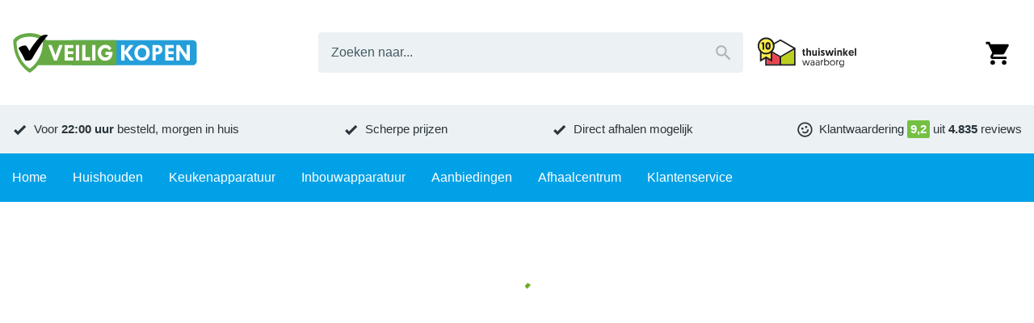

--- FILE ---
content_type: application/javascript; charset=utf-8
request_url: https://www.veiligkopen.nu/_next/static/chunks/3728-49ecccea27356423.js?dpl=dpl_A8DeRkXHYvsQvHQv5AS2ruN2hump
body_size: 18440
content:
(self.webpackChunk_N_E=self.webpackChunk_N_E||[]).push([[3728],{3461:(e,t,r)=>{"use strict";r.d(t,{A:()=>i});var a=r(39445);let i=e=>{if("object"==typeof e&&null!==e&&!Array.isArray(e))return e;let t={};return e&&Array.isArray(e)&&e.length>0&&e.forEach(({typeId:e,description:r="",price:i=0,text:n="",url:o="",validFrom:s,validUntil:l})=>{e&&!t[e]&&(0,a.A)({validFrom:s,validUntil:l})&&(t[e]={typeId:e,description:r,price:i,text:n,url:o,validFrom:s,validUntil:l})}),t}},3890:(e,t,r)=>{"use strict";r.d(t,{A:()=>a});let a="M3,6H21V8H3V6M3,11H21V13H3V11M3,16H21V18H3V16Z"},9331:(e,t,r)=>{"use strict";r.d(t,{A:()=>g});var a=r(2543),i=r(74361),n=r(16773),o=r(75940),s=r(1199),l=r(24172),c=r(56435),d=r(3638);let p={name:"Skeleton",skipVariantsResolver:!0},u=(0,l.Ay)(s.A,{...p,overridesResolver:({ownerState:e},t)=>[t.root,t[e.variant]],slot:"root"})({width:"100%"}),h=(0,i.forwardRef)((e,t)=>{let r=(0,c.A)({...p,props:e}),{className:i,animation:s="wave",variant:l="rectangular",...h}=r||{},g={...r,variant:l},m=(e=>{let{classes:t,variant:r}=e;return(0,n.A)({root:["root",r]},e=>(0,o.Ay)(p.name,e),t)})(g);return(0,a.Y)(u,{...h,className:(0,d.A)(m.root,i),ownerState:g,animation:s,variant:l,ref:t})});h.displayName="Skeleton";let g=h},10549:(e,t,r)=>{"use strict";r.d(t,{A:()=>h});var a=r(2543),i=r(74361),n=r(16773),o=r(75940),s=r(24172),l=r(56435),c=r(3638);let d={name:"Row",skipVariantsResolver:!0},p=(0,s.Ay)("div",{...d,overridesResolver:({ownerState:e},t)=>[t.root,t[e.variant],e.shade&&t.shade,e.wide&&t.wide],slot:"root"})((({ownerState:e,theme:t})=>({"--Row-background-color-black":"var(--palette-common-black)","--Row-background-color-dark-gray":"var(--palette-grey-700)","--Row-background-color-darker-gray":"var(--palette-grey-800)","--Row-background-color-darkest-gray":"var(--palette-grey-900)","--Row-background-color-gray":"var(--palette-grey-500)","--Row-background-color-light-gray":"var(--palette-grey-300)","--Row-background-color-lighter-gray":"var(--palette-grey-200)","--Row-background-color-lightest-gray":"var(--palette-grey-100)","--Row-background-color-sustainable-light":"var(--palette-sustainable-light)","--Row-background-color-transparent":"transparent","--Row-default-margin":"var(--gutter-md)","--Row-default-margin-first":"0px","--Row-default-margin-last":"var(--gutter-md)","--Row-default-padding":"var(--gutter-md)","--Row-default-padding-first":"var(--gutter-sm)","--Row-default-padding-last":"var(--gutter-md)","--Row-margin-bottom":"var(--Row-default-margin)","--Row-margin-top":"var(--Row-default-margin)","--Row-padding-bottom":"var(--Row-default-padding)","--Row-padding-top":"var(--Row-default-padding)",...e.spacingMargin&&"default"!==e.spacingMargin&&{"--Row-default-margin":`var(--gutter-${e.spacingMargin})`},...e.spacingPadding&&"default"!==e.spacingPadding&&{"--Row-default-padding":`var(--gutter-${e.spacingPadding})`},..."transparent"===e.backgroundColor&&{"--Row-margin-bottom":"0px","--Row-margin-top":"0px","--Row-padding-bottom":"0px"},..."transparent"!==e.backgroundColor&&{"--Row-margin-bottom":"0px"},...!0===e.first&&{"--Row-margin-top":0,"--Row-padding-top":"var(--Row-default-padding-first)"},...!0===e.last&&{"--Row-padding-bottom":"var(--Row-default-padding-last)"},marginBottom:"var(--Row-margin-bottom)",marginTop:"var(--Row-margin-top)",paddingBottom:"var(--Row-padding-bottom)",paddingTop:"var(--Row-padding-top)",position:"relative",overflow:"hidden",width:"100%",backgroundColor:`var(--Row-background-color-${e.backgroundColor})`,...!0!==e.wide&&{paddingLeft:"var(--gutter-side)",paddingRight:"var(--gutter-side)",[t.breakpoints.up(t.widthBase)]:{paddingLeft:"calc((100% - var(--widthBase)) / 2)",paddingRight:"calc((100% - var(--widthBase)) / 2)"}},...!0===e.shade&&{"&:before":{position:"absolute",top:0,left:0,content:'""',display:"block",width:"100%",height:10,boxShadow:"var(--shadow-inset)"}}}))||{}),u=(0,i.forwardRef)((e,t)=>{let r=(0,l.A)({...d,props:e}),{id:i,className:s,backgroundColor:u="transparent",children:h,component:g="div",first:m=!1,last:v=!1,shade:f=!1,spacingMargin:y,spacingPadding:b,variant:A="standard",wide:w=!1}=r||{},k={...r,backgroundColor:u,first:m,last:v,shade:f,spacingMargin:y,spacingPadding:b,variant:A,wide:w},S=(e=>{let{classes:t,backgroundColor:r,first:a,last:i,shade:s,spacingMargin:l,spacingPadding:c,variant:p,wide:u}=e,h={root:["root",p,a&&"first",i&&"last",l&&`margin-${l}`,c&&`padding-${c}`,r&&`backgroundColor-${r}`,s&&"shade",u&&"wide"]};return(0,n.A)(h,e=>(0,o.Ay)(d.name,e),t)})(k);return(0,a.Y)(p,{className:(0,c.A)(S.root,s,`--${u}`,["gray","light-gray"].includes(u)&&"--contrast-boxes",["black","dark-gray","darker-gray","darkest-gray"].includes(u)&&"--contrast-text"),ownerState:k,as:g,id:i,ref:t,children:h})});u.displayName="Row";let h=u},12114:(e,t,r)=>{"use strict";r.d(t,{A:()=>i});var a=r(25861);let i=(e,t,r="=",i="yyyyMMdd")=>{let n=!1;e instanceof Date||(e=new Date(e)),t instanceof Date||(t=new Date(t));try{"="===r?n=(0,a.A)(e,i)===(0,a.A)(t,i):">"===r?n=(0,a.A)(e,i)>(0,a.A)(t,i):">="===r?n=(0,a.A)(e,i)>=(0,a.A)(t,i):"<"===r?n=(0,a.A)(e,i)<(0,a.A)(t,i):"<="===r&&(n=(0,a.A)(e,i)<=(0,a.A)(t,i))}catch(e){}return n}},12884:(e,t,r)=>{"use strict";r.r(t),r.d(t,{default:()=>c});var a=r(2543),i=r(52395),n=r.n(i);let o=n()(()=>r.e(3894).then(r.bind(r,63894)),{loadableGenerated:{webpack:()=>[63894]}}),s=n()(()=>r.e(7603).then(r.t.bind(r,67603,23)),{loadableGenerated:{webpack:()=>[67603]}}),l=e=>{let{path:t,size:r,...i}=e||{};return t?t?(0,a.Y)(s,{...i,path:t,size:`${r}px`}):null:(0,a.Y)(o,{...i,size:`${r}px`})};l.displayName="Icon";let c=l},14058:()=>{},14272:(e,t,r)=>{"use strict";r.d(t,{A:()=>k});var a=r(2543),i=r(74361),n=r(16773),o=r(75940),s=r(19734),l=r(24172),c=r(56435),d=r(3638),p=r(91276),u=r(76832),h=r(69803),g=r(75573),m=r(12884);let v={name:"UspBar",skipVariantsResolver:!0},f=(0,l.Ay)("ul",{...v,overridesResolver:({ownerState:e},t)=>[t.root,t[e.variant]],slot:"root"})((({ownerState:e,theme:t})=>({"--UspBar-root-height":"40px",margin:"0 auto",padding:"0 var(--gutter-side)",display:"flex",alignItems:"center",justifyContent:"center",width:"100%",maxWidth:t.widthBase,height:"var(--UspBar-root-height)",listStyle:"none",..."mobile"===e.barType&&{justifyContent:"space-between"},[t.breakpoints.up("sm")]:{justifyContent:"space-around"},[t.breakpoints.up("md")]:{"--UspBar-root-height":"60px",justifyContent:"space-between"}}))||{}),y=(0,l.Ay)("li",{...v,overridesResolver:({ownerState:e},t)=>[t.item],slot:"item"})((({ownerState:e,theme:t})=>({display:"flex",alignItems:"center",[t.breakpoints.down(350)]:{display:"block",lineHeight:1.1,textAlign:"center"},"& > strong":{margin:"0 4px"},"& > svg":{marginRight:"var(--spacing-1)",[t.breakpoints.down(350)]:{display:"none"}},..."rating"===e.itemType&&"mobile"!==e.barType&&{[t.breakpoints.down(680)]:{display:"none"}}}))||{}),b=(0,l.Ay)(s.A,{...v,overridesResolver:({ownerState:e},t)=>[t.rating],slot:"rating"})({margin:"0 4px",padding:"0 4px",display:"inline-block",fontWeight:"bold",color:"var(--palette-success-contrastText)",borderRadius:"var(--shape-xs)",background:"var(--palette-success-main)"}),{usps:A}=g.A||{},w=(0,i.forwardRef)((e,t)=>{let r=(0,c.A)({...v,props:e}),{className:i,ratingIconProps:s,showRating:l=!0,type:g="shop",uspIconProps:w,variant:k="standard"}=r||{},{breakpoint:S}=(0,h.d)(),x=g;["sm","xs"].includes(S)&&A?.mobile&&(x="mobile");let R={...r,barType:x,itemType:"usp",variant:k},L=(e=>{let{classes:t,variant:r}=e;return(0,n.A)({item:["item"],rating:["rating"],root:["root",r]},e=>(0,o.Ay)(v.name,e),t)})(R),{ratings:C}=(0,u.h)(),{kieskeurig:I}=C||{},{count:_,number:T,url:B}=I||{};return A?.[g]?"mobile"===x?(0,a.FD)(f,{className:(0,d.A)(L.root,i),ownerState:R,ref:t,children:[A.mobile.map(e=>(0,a.FD)(y,{className:L.item,ownerState:R,children:[(0,a.Y)(m.default,{path:p.A,size:19,...w}),(0,a.Y)("span",{dangerouslySetInnerHTML:{__html:e}})]},e)),l&&T&&(0,a.FD)(y,{className:L.item,ownerState:{...R,itemType:"rating"},children:[(0,a.Y)(m.default,{icon:"smiley",size:19,...s}),(0,a.Y)(b,{className:L.rating,ownerState:R,component:"a",href:B,target:"_blank",children:T.toLocaleString("nl",{maximumFractionDigits:1})})]})]}):(0,a.FD)(f,{className:(0,d.A)(L.root,i),ownerState:R,ref:t,children:[A[x].map((e,t)=>["sm","xs"].includes(S)&&t>=1?null:(0,a.FD)(y,{className:L.item,ownerState:R,children:[(0,a.Y)(m.default,{path:p.A,size:19,...w}),(0,a.Y)("span",{dangerouslySetInnerHTML:{__html:e}})]},e)),l&&T&&_&&!["xs"].includes(S)&&(0,a.FD)(y,{className:L.item,ownerState:{...R,itemType:"rating"},children:[(0,a.Y)(m.default,{icon:"smiley",size:19,...s}),"Klantwaardering ",(0,a.Y)(b,{className:L.rating,ownerState:R,component:"a",href:B,target:"_blank",children:T.toLocaleString("nl",{maximumFractionDigits:1})})," uit ",(0,a.Y)("strong",{children:_.toLocaleString("nl")})," reviews"]})]}):null});w.displayName="UspBar";let k=w},18061:(e,t,r)=>{"use strict";r.d(t,{A:()=>w});var a=r(2543),i=r(74361),n=r(16773),o=r(75940),s=r(26288),l=r(31787),c=r(43921),d=r(24172),p=r(56435),u=r(3638),h=r(27903),g=r(31720);let m={name:"MessagesBar",skipVariantsResolver:!0},v=(0,d.Ay)(s.A,{...m,overridesResolver:({ownerState:e},t)=>[t.root,t[e.variant]],slot:"root"})({"--MessagesBar-content-fontSize":"var(--typography-body1-fontSize)","--MessagesBar-spacing":"var(--gutter-xs)","--MessagesBar-title-fontSize":"var(--typography-body1-fontSize)",padding:"0 var(--gutter-side)",width:"100%"}),f=(0,d.Ay)(l.A,{...m,overridesResolver:({ownerState:e},t)=>[t.item],slot:"item"})({padding:"var(--MessagesBar-spacing)","& .MuiAlert-icon":{padding:0},"& .MuiAlert-message":{padding:0}}),y=(0,d.Ay)(c.A,{...m,overridesResolver:({ownerState:e},t)=>[t.title],slot:"title"})({margin:0,fontSize:"var(--MessagesBar-title-fontSize)"}),b=(0,d.Ay)(g.A,{...m,overridesResolver:({ownerState:e},t)=>[t.content],slot:"content"})({fontSize:"var(--MessagesBar-content-fontSize)"}),A=(0,i.forwardRef)((e,t)=>{let r=(0,p.A)({...m,props:e}),{className:i,location:s="header",variant:l="standard"}=r,c={...r,variant:l},d=(e=>{let{classes:t,variant:r}=e;return(0,n.A)({content:["content"],item:["item"],root:["root",r],title:["title"]},e=>(0,o.Ay)(m.name,e),t)})(c),g=new URLSearchParams([Array.isArray(s)?s.map(e=>["identifiers",e]):["location",s]]),{data:{items:A}}=(0,h.Ay)(`/api/messages/?${g}`,{fallbackData:{items:[]}});return Array.isArray(A)&&0!==A.length?(0,a.Y)(v,{className:(0,u.A)(d.root,i),ownerState:c,spacing:2,ref:t,children:A.map(({messageId:e,content:t,severity:r,title:i})=>(0,a.FD)(f,{className:d.item,ownerState:c,severity:r,children:[i&&(0,a.Y)(y,{className:d.title,ownerState:c,children:i}),t&&(0,a.Y)(b,{className:d.content,ownerState:c,content:t})]},e))}):null});A.displayName="MessagesBar";let w=A},25861:(e,t,r)=>{"use strict";r.d(t,{A:()=>n});var a=r(57425),i=r(38590);let n=(e,t,r={})=>{let n="Europe/Amsterdam",o="";e instanceof Date||(e=new Date(e));try{o=(0,a.qD)(e,n,t,{locale:i.A,...r})}catch(a){console.error({"@location":{file:"utils/date/format",function:"format"},date:e,error:a,format:t,options:r,timeZone:n})}return o}},31720:(e,t,r)=>{"use strict";r.d(t,{A:()=>Y});var a=r(2543),i=r(74361),n=r(16773),o=r(75940),s=r(4011),l=r(24172),c=r(56435),d=r(3638),p=r(70650),u=r.n(p),h=r(20835),g=r(52395),m=r.n(g),v=r(91276),f=r(77032),y=r(54061),b=r(71505),A=r(81170);let w={color:"var(--palette-success-main)"},k={color:"var(--palette-error-main)"},S={maxWidth:"100%","&.--align-left":{marginBottom:"var(--gutter-sm)",marginRight:"var(--gutter-sm)",float:"left",maxWidth:"40%"},"&.--align-right":{marginBottom:"var(--gutter-sm)",marginLeft:"var(--gutter-sm)",float:"right",maxWidth:"40%"}},x={"&.--align-center":{textAlign:"center"}},R=m()(()=>Promise.all([r.e(7181),r.e(4436)]).then(r.bind(r,44436)),{loadableGenerated:{webpack:()=>[44436]}}),L=m()(()=>Promise.resolve().then(r.bind(r,12884)),{loadableGenerated:{webpack:()=>[12884]}}),C=m()(()=>r.e(2955).then(r.bind(r,72955)),{loadableGenerated:{webpack:()=>[72955]}}),I=m()(()=>r.e(7994).then(r.bind(r,67994)),{loadableGenerated:{webpack:()=>[67994]}}),_={name:"Content",skipVariantsResolver:!0},T=(0,l.Ay)("div",{..._,overridesResolver:({ownerState:e},t)=>[t.root,t[e.variant]],slot:"root"})((({theme:e})=>({"--Content-link-color":"var(--palette-text-link)","--Content-link-colorHover":"var(--palette-text-link)","--Content-link-textDecoration":"none","--Content-link-textDecorationHover":"underline","--Content-spacing":"var(--gutter-xs)",overflow:"hidden",overflowWrap:"break-word",width:"100%",".--contrast-text &":{"& *":{color:"var(--palette-common-white)"}},".--text-color-primary":{color:"var(--palette-primary-main)"},".--text-color-secondary":{color:"var(--palette-secondary-main)"},".--text-color-tertiary":{color:"var(--palette-tertiary-main)"},"& > *":{marginBottom:"var(--Content-spacing) !important","&:last-child":{marginBottom:"0 !important","& a.--button":{[e.breakpoints.up("sm")]:{marginBottom:"0 !important"}}}},"& .flex":{display:"flex","> a":{marginRight:"var(--spacing-1)","&:last-child":{marginRight:0}},"&.align-center":{alignItems:"center"},"&.justify-center":{justifyContent:"center"}},"& a":{textDecoration:"var(--Content-link-textDecoration)",color:"var(--Content-link-color)",[e.breakpoints.up("md")]:{"&:hover":{textDecoration:"var(--Content-link-textDecorationHover)",color:"var(--Content-link-colorHover)"}},"&.--button":{margin:"0 var(--Content-spacing) var(--Content-spacing) 0"}},"& iframe":{maxWidth:"100%"},"& ol":{margin:0,padding:0,listStyle:"none",counterReset:"count 0",...(()=>{let e={};for(let t=2;t<=20;t++)e[`&[start="${t}"]`]={counterReset:`count ${t-1}`};return e})(),'&[type="a"]':{"& li":{"&:before":{content:"counter(count, lower-alpha)"}}},"& li":{margin:"0 0 8px 0",padding:"0 0 0 24px",position:"relative",counterIncrement:"count 1","&:before":{position:"absolute",top:0,left:-2,content:"counter(count, decimal)",width:20,fontWeight:"bold",textAlign:"center",color:"var(--palette-grey-700)"}}},"& ul":{margin:0,padding:0,listStyle:"none","& li":{margin:"0 0 8px 0",padding:"0 0 0 20px",position:"relative","&:before":{position:"absolute",top:6,left:0,content:'""',width:8,height:8,borderRadius:"50%",background:"var(--palette-grey-700)"},"&.check":{paddingLeft:24,"&:before":{display:"none"},"& > svg":{position:"absolute",top:2,left:0,fill:"var(--palette-secondary-main) !important","& > *, & path":{fill:"var(--palette-secondary-main) !important"}}},"&.energy":{paddingLeft:36,"&:before":{display:"none"},"& > svg":{position:"absolute",top:0,left:0,fill:"var(--palette-secondary-main) !important","& > *, & path":{fill:"var(--palette-secondary-main) !important"}}},"&.negative":{paddingLeft:36,"&:before":{display:"none"},"& > svg":{position:"absolute",top:0,left:0,fill:"var(--palette-error-main) !important","& > *, & path":{fill:"var(--palette-error-main) !important"}}},"&.positive":{paddingLeft:36,"&:before":{display:"none"},"& > svg":{position:"absolute",top:0,left:0,fill:"var(--palette-success-main) !important","& > *, & path":{fill:"var(--palette-success-main) !important"}}},"&.sustainable-1":{"& > svg":{"&:nth-child(1)":{color:"var(--palette-grey-300)"},"&:nth-child(2)":{color:"var(--palette-grey-300)"}}},"&.sustainable-2":{"& > svg":{"&:nth-child(2)":{color:"var(--palette-grey-300)"}}},"&.sustainable-3, &.sustainable-2, &.sustainable-1":{paddingLeft:56,"&:before":{display:"none"},"& > svg":{position:"absolute",top:4,left:0,color:"var(--palette-sustainable-main)","&:nth-child(0)":{left:0},"&:nth-child(1)":{left:16},"&:nth-child(2)":{left:32}}}}}}))||{}),B=(0,i.forwardRef)((e,t)=>{let r=(0,c.A)({..._,props:e}),{className:l,afterContent:p,beforeContent:u,component:g="div",content:m,variables:B,variant:N="standard"}=r||{},Y={...r,variant:N},$=(e=>{let{classes:t,variant:r}=e;return(0,n.A)({root:["root",r]},e=>(0,o.Ay)(_.name,e),t)})(Y);if(!m)return null;let P={replace:({attribs:e,children:t,name:r,type:n})=>{let{alt:o,class:l,...c}=e||{};l||(l=""),c?.style?.includes("text-align: center;")&&(l+=" aligncenter");let p=l?.includes("aligncenter"),u=l?.includes("alignleft"),g=l?.includes("alignright"),m=l?.split(" ")||[];if(delete c["<a"],delete c.style,delete c.srcset,B&&t&&t.forEach(({data:e,type:r},a)=>{"text"===r&&(t[a].data=(0,b.A)(e,B))}),"tag"===n){if(["newline"].includes(r))return(0,a.Y)(i.Fragment,{});else if(["h1","h2","h3","h4","h5","h6","li","p","strong"].includes(r)){let e=["h1","h2","h3","h4","h5","h6","li","p","strong"].includes(r)?r:"body1";return m.includes("display-1")||m.includes("h1")?e="h1":m.includes("display-2")||m.includes("h2")?e="h2":m.includes("display-3")||m.includes("h3")?e="h3":m.includes("display-4")||m.includes("h4")?e="h4":m.includes("display-5")||m.includes("h5")?e="h5":m.includes("display-6")||m.includes("h6")?e="h6":l.includes("subtitle")&&(e="subtitle1"),(0,a.FD)(s.A,{...c,className:(0,d.A)(p&&"--align-center",l),css:x,component:r,variant:e,children:[m.includes("check")?(0,a.Y)(L,{path:v.A,size:16}):m.includes("energy")?(0,a.Y)(L,{path:y.A,size:16}):m.includes("positive")?(0,a.Y)(L,{path:"M17,13H13V17H11V13H7V11H11V7H13V11H17M12,2A10,10 0 0,0 2,12A10,10 0 0,0 12,22A10,10 0 0,0 22,12A10,10 0 0,0 12,2Z",size:16}):m.includes("negative")?(0,a.Y)(L,{path:"M17,13H7V11H17M12,2A10,10 0 0,0 2,12A10,10 0 0,0 12,22A10,10 0 0,0 22,12A10,10 0 0,0 12,2Z",size:16}):m.includes("sustainable-3")||m.includes("sustainable-2")||m.includes("sustainable-1")?(0,a.FD)(i.Fragment,{children:[(0,a.Y)(L,{path:y.A,size:16}),(0,a.Y)(L,{path:y.A,size:16}),(0,a.Y)(L,{path:y.A,size:16})]}):null,(0,h.zd)(t,P)]})}else if("span"===r&&m.includes("icon"))if(m.includes("icon--check"))return(0,a.Y)(L,{css:w,path:v.A,size:16});else if(m.includes("icon--cross"))return(0,a.Y)(L,{css:k,path:f.A,size:16});else return(0,h.zd)(t,P);else if("table"===r)return(0,a.Y)(I,{...c,children:(0,h.zd)(t,P)});else if("a"===r)if(l.includes("button"))return(0,a.Y)(R,{...c,className:"--button",color:l.includes("--secondary")?"secondary":(l.includes("--primary"),"primary"),size:l.includes("--small")?"small":l.includes("--large")?"large":"medium",children:(0,h.zd)(t,P)});else return(0,a.Y)(A.A,{...c,children:(0,h.zd)(t,P)});else if("img"===r)return(0,a.Y)(C,{...c,className:(0,d.A)(g&&"--align-right",u&&"--align-left"),css:S,alt:o})}}};return(0,a.FD)(T,{className:(0,d.A)($.root,l),ownerState:Y,as:g,ref:t,children:[u,(0,h.Ay)(m.trim(),P),p]})});B.displayName="Content";let N=(0,i.memo)(B,u());N.displayName="MemoizedContent";let Y=N},33369:(e,t,r)=>{"use strict";r.d(t,{A:()=>l,P:()=>s});var a=r(74361),i=r(2543);let n=(0,a.createContext)({}),o=({children:e,value:t})=>{let r=(0,a.useRef)({}),o=(0,a.useCallback)((e,i)=>{i?r.current[e]=i:delete r.current[e];let n=Object.keys(r.current).length>0;(0,a.startTransition)(()=>{t(e=>e===n?e:n)})},[]);return(0,i.Y)(n.Provider,{value:{setLoading:o},children:e})};o.displayName="DynamicLoadingProvider";let s=()=>(0,a.useContext)(n)||{},l=o},35339:(e,t,r)=>{"use strict";r.d(t,{A:()=>n});var a=r(3461),i=r(35498);let n=({indexName:e,items:t,role:r}={})=>Array.isArray(t)&&0!==t.length?t.map(t=>{let n={...t,discounts:(0,a.A)(t.discounts),gifts:(0,i.A)(t.gifts)};return e&&(n.indexName=e),["admin","shop"].includes(r)&&(n={...n,...(e=>{let{discounts:t,pickUpDiscountPrice:r,price:a,wholesaleDeliveryCost:i,wholesaleSellerPrice:n}=e||{};if(a&&n){let o=a,s=a;t?.cashDesk?.price&&(o-=t.cashDesk.price,s-=t.cashDesk.price),r&&(s-=r);let l=o/1.21,c=s/1.21,d=a/1.21;e.wholesaleSellerDeliveryPercentage=Math.round((l-(i+n))/l*1e4)/100,e.wholesaleSellerKitchenPercentage=Math.round((d-n)/d*1e4)/100,e.wholesaleSellerPickUpPercentage=Math.round((c-n)/c*1e4)/100}return e})(n)}),delete n.wholesaleDeliveryCost,delete n.wholesaleSellerPrice,n}):t},35498:(e,t,r)=>{"use strict";r.d(t,{A:()=>i});var a=r(39445);let i=(e,t)=>{let{assemblyPrice:r,extraWarrantyPrice:i,freeAssembly:n,freeAssemblyDismissable:o,freeExtraWarranty:s,freeExtraWarrantyDismissable:l}=t||{},c=[];return e&&Array.isArray(e)&&e.length>0&&e.forEach(({typeId:e,description:t,price:r,text:i,url:n,validFrom:o,validUntil:s})=>{(0,a.A)({validFrom:o,validUntil:s})&&c.push({typeId:e,description:t,price:r,text:i,url:n,validFrom:o,validUntil:s})}),n&&r>0&&c.push({text:o?`Tijdelijk gratis vakkundige installatie of ${r} extra korting`:`Tijdelijk gratis vakkundige installatie t.w.v. ${r}`}),s&&i>0&&c.push({text:l?`Tijdelijk gratis garantie of ${i} extra korting`:`Tijdelijk gratis garantie t.w.v. ${i}`}),c}},38590:(e,t,r)=>{"use strict";r.d(t,{A:()=>a});let a=r(57565).nl},38777:(e,t,r)=>{"use strict";r.d(t,{QB:()=>w,KB:()=>k});var a=r(59502),i=r(56023),n=r.n(i),o=r(22415),s=r(89010),l=r(74278),c=r(71180),d=r(865),p=r(27031);let u=({indexName:e,routeState:t=!1,value:r})=>{if(!r)return;let a=[{key:"aanbevolen",value:(0,d.A)({indexName:e})},{key:"prijs-laag-hoog",value:(0,d.A)({indexName:e,sort:"price"})},{key:"prijs-hoog-laag",value:(0,d.A)({indexName:e,order:"desc",sort:"price"})},{key:"best-beoordeeld",value:(0,d.A)({indexName:e,order:"desc",sort:"rating"})},{key:"assortiment",value:(0,d.A)({indexName:e,sort:"shopAssortment"})},{key:"assortiment-product-type",value:(0,d.A)({indexName:e,sort:"shopAssortment_productType"})},{key:"keuken-assortiment",value:(0,d.A)({indexName:e,sort:"kitchenAssortment"})},{key:"keuken-assortiment-product-type",value:(0,d.A)({indexName:e,sort:"kitchenAssortment_productType"})}];if(t){let{value:e}=(0,p.A)(a,["key",r])||{};return e}{let{key:e}=(0,p.A)(a,["value",r])||{};return e}};var h=r(61059),g=r(44488),m=r(13224);let{filterDivider:v,indexParams:f,segmentOrder:y}=h.A||{},{appPreservedQueryParams:b}=g.A||{},A=({location:e})=>{let t=new URL(e),r={};if(f)for(let e of Object.values(f)){let a=t.searchParams.get(e);if(a)r[e]=a;else{let a=RegExp(`/${e}-[^/]*`,"g").exec(t.pathname);Array.isArray(a)&&a.length>0&&(r[e]=a?.[0].replace(`/${e}-`,""))}}if(t.pathname.includes(v)){let e=t.pathname.split("/"),a=e.indexOf("filter"),i=[];Array.isArray(e)&&e.forEach((e,t)=>{e&&"filter"!==e&&-1!==a&&t>a&&i.push(e)}),Array.isArray(i)&&i.length>0&&i.forEach(e=>{if(e){let[t,a]=e.split(":")||[];a&&(Array.isArray(a=a.split(","))?r[t]=a.map(e=>decodeURIComponent(e)):r[t]=decodeURIComponent(a))}})}return r},w=({filters:e,indexName:t,serverStateProps:r={}}={})=>{let{path:a}=r||{};return t=(0,d.A)({indexName:t}),{router:(0,o.c)({beforePopState({libraryBeforePopState:e,state:t}){let r=n()?.asPath?.split("?")?.[0],a=new URL(window.location.href)?.pathname;if(r&&a&&(0,c.A)({path:r})===(0,c.A)({path:a}))return!1;return e(t)},routerOptions:{cleanUrlOnDispose:!1,createURL:({location:e,routeState:t={}}={})=>{let r=Object.values(f),a=(0,c.A)({path:e.pathname}),i=a,n=v,o="";if(Array.isArray(y)&&y.length>0)for(let e of y){let r=t?.[f?.[e]];if(r){if("page"===e&&r<=1)continue;o+=`&${f[e]}=${encodeURIComponent(r)}`}}for(let e of Object.keys(t)){let a=t?.[e];a&&(a=Array.isArray(a)?a.map(e=>encodeURIComponent(e))?.join(","):encodeURIComponent(a),r.includes(e)||(n+=`/${encodeURIComponent(e)}:${a}`))}if(n!==v&&(i+=`${n}/`),o&&(i+=`?${o.substring(1)}`),i===a){if(Array.isArray(b)&&b.length>0){let t=new URL(e.href);for(let e of b){let r=t.searchParams.get(e);r&&(o+=`&${e}=${encodeURIComponent(r)}`)}}o&&(i+=`?${o.substring(1)}`),e.hash&&(i=`${i}${e.hash}`)}return i?.startsWith("https://www.veiligkopen.nu")||(i=`https://www.veiligkopen.nu${i}`),i},parseURL:A},serverUrl:`https://www.veiligkopen.nu${a||""}`,singletonRouter:n()}),stateMapping:{routeToState:r=>(({filters:e,indexName:t,routeState:r})=>{let a={};if(!(0,l.A)(r)&&t){let i={};r.pagina&&(i.page=parseInt(r.pagina)),r.query&&(i.query=decodeURIComponent(r.query)),r.sorteren&&(i.sortBy=u({indexName:t,routeState:!0,value:r.sorteren})),Array.isArray(e)&&e.length>0&&e.forEach(({attribute:e,label:t,type:a})=>{let n=(0,s.A)(t);r[n]&&(["rangeInput"].includes(a)?(i.range||(i.range={}),i.range[e]=`${r[n]}`.replace("-",":")):(i.refinementList||(i.refinementList={}),i.refinementList[e]=r[n]))}),(0,l.A)(i)||(a[t]=i)}return a})({filters:e,indexName:t,routeState:r}),stateToRoute:r=>{let a=r[t],i={};return a&&(a.page&&(i.pagina=a.page),a.query&&(i.query=a.query),a.sortBy&&(i.sorteren=u({indexName:t,value:a.sortBy})),Array.isArray(e)&&e.length>0&&e.forEach(({attribute:e,label:t})=>{let r=(0,s.A)(t);a.refinementList?.[e]?i[r]=a.refinementList[e]:a.range?.[e]&&(i[r]=`${a.range[e]}`.replace(":","-"))})),i}}}},k=(0,a.K)("F6MKXIV0XA",m.env.ALGOLIA_ADMIN_API_KEY||"332524d303cbca8bd8d21baabb31bd8b")},39445:(e,t,r)=>{"use strict";r.d(t,{A:()=>i});var a=r(12114);let i=({validFrom:e,validUntil:t})=>{let r=new Date,i=!0;return e&&(0,a.A)(r,e,"<")&&(i=!1),i&&t&&(0,a.A)(r,t,">")&&(i=!1),i}},41876:(e,t,r)=>{"use strict";r.d(t,{A:()=>a});let a=({quality:e,src:t,width:r}={})=>{let a=new URL(`https://images.veiligkopen.nu${t}`),{searchParams:i}=a||{};e||(e="70");let n=i.get("ratio");return r=Math.floor(r),e=Math.floor(e),i.set("auto",i.getAll("auto").join(",")||"format"),i.set("fit",i.get("fit")||"max"),i.set("q",e.toString()),i.set("w",r.toString()),"auto"===i.get("h")?i.delete("h"):i.set("h",Math.floor(r*n).toString()),i.delete("ratio"),a.href}},44488:(e,t,r)=>{"use strict";r.d(t,{A:()=>i});let a={appClickIds:["123clid","bkclid","cstrackid","gclid","kclid","msclkid","vkclid"],appClickMaxAge:604800,appPreservedQueryParams:["123clid","bkclid","cstrackid","gad_source","gclid","kclid","msclkid","utm_campaign","utm_content","utm_id","utm_medium","utm_source","utm_source_platform","utm_term","vkclid"],appRoutes:[/^\/afrekenen\/?/g,/^\/bestelstatus\/?/g,/^\/betalen\/?/g,/^\/klantenservice\/?/g,/^\/miele\/?$/g,/^\/offerte\/?/g,/^\/omleiding\/?/g,/^\/plannen\/?/g,/^\/system\/?/g,/^\/vergelijken\/?/g,/^\/winkelwagen\/?/g],pageTypes:{blockNames:{"acf/productsoverview":"page-category-products","acf/kitchenoverview":"page-category-kitchens","acf/showroomkitchenoverview":"page-category-showroom-kitchens","acf/hero":"page-hero"}},prerenderItems:{"blog-category":{includeFields:["blogCategoryId","rewriteRef"],limit:20,orderBy:"-createdAt"},"blog-post":{includeFields:["blogPostId","rewriteRef"],limit:12,orderBy:"-createdAt"},kitchen:{includeFields:["kitchenId","rewriteRef"],limit:48,orderBy:"-rankingIndex"},product:{defaultValues:!1,fieldOptions:{rewriteRef:{id:"rewriteId",include:["path"]}},filters:{expired:["==",!1]},includeFields:["productId","rewriteRef"],limit:1e3,orderBy:"rankingIndex"},rewrite:{filters:{prerender:["==",!0]}},"showroom-kitchen":{includeFields:["showroomKitchenId","rewriteRef"],limit:24,orderBy:"-rankingIndex"}}},i={...a,appRoutes:[...a.appRoutes,/^\/kieskeurig-review\/?/g],pageTypes:{...a.pageTypes,pageIds:{7:"page-home"}},routeGuessing:{product:"^/merken/(.*)/(.*)-([a-z]){3,4}/$"},routeTemplates:{brand:"/merken/{{ brand }}/",product:"/merken/{{ brand }}/{{ name }}-{{ database }}/"},sitemapTemplates:{product:"/merken/"}}},54061:(e,t,r)=>{"use strict";r.d(t,{A:()=>a});let a="M17,8C8,10 5.9,16.17 3.82,21.34L5.71,22L6.66,19.7C7.14,19.87 7.64,20 8,20C19,20 22,3 22,3C21,5 14,5.25 9,6.25C4,7.25 2,11.5 2,13.5C2,15.5 3.75,17.25 3.75,17.25C7,8 17,8 17,8Z"},55190:(e,t,r)=>{"use strict";r.d(t,{A:()=>m});var a=r(2543),i=r(74361),n=r(16773),o=r(75940),s=r(13848),l=r(24172),c=r(56435),d=r(3638);let p={name:"Loader",skipVariantsResolver:!0},u=(0,l.Ay)("div",{...p,overridesResolver:({ownerState:e},t)=>[t.root,t[e.variant]],slot:"root"})({"--Loader-padding":"var(--gutter-lg) 0",padding:"var(--Loader-padding)",display:"flex",alignItems:"center",justifyContent:"center",width:"100%",userSelect:"none"}),h=(0,l.Ay)(s.A,{...p,overridesResolver:({ownerState:e},t)=>[t.indicator],slot:"indicator"})((({ownerState:e})=>({"--Loader-indicatorColor":"inherit"===e.color?"inherit":`var(--palette-${e.color}-main)`,color:"var(--Loader-indicatorColor)"}))||{}),g=(0,i.forwardRef)((e,t)=>{let r=(0,c.A)({...p,props:e}),{className:i,color:s="secondary",size:l=40,thickness:g=5,variant:m="standard"}=r,v={...r,color:s,variant:m},f=(e=>{let{classes:t,variant:r}=e;return(0,n.A)({indicator:["indicator"],root:["root",r]},e=>(0,o.Ay)(p.name,e),t)})(v);return"inline"===m?(0,a.Y)(h,{className:(0,d.A)(f.indicator,i),ownerState:v,color:s,size:l,thickness:g,ref:t}):(0,a.Y)(u,{className:(0,d.A)(f.root,i),ownerState:v,ref:t,children:(0,a.Y)(h,{className:f.indicator,ownerState:v,color:s,size:l,thickness:g})})});g.displayName="Loader";let m=g},61059:(e,t,r)=>{"use strict";r.d(t,{A:()=>a});let a={attributesToRetrieve:["advicePrice","assemblyPrice","brand","bulletList","certificates","database","discounts","ean","energyLabel","energyLabelSheet","expired","extraWarrantyPrice","freeAssembly","freeAssemblyDismissable","freeExtraWarranty","freeExtraWarrantyDismissable","gifts","image","inStock","kitchenId","label","name","outOfStock","preferred","price","productId","productType","rating","ratingCount","rewriteRef","shopOnly","shortDescription","showroom","showroomKitchenId","sku","stockEstimatedDate","stockRequest","suggestedRetailPrice","supplierAvailable","title","viewInShop"],filterDivider:"filter",indexParams:{page:"pagina",query:"query",sortBy:"sorteren"},searchPath:"/zoeken/",segmentOrder:["query","sortBy","page"],views:{list:{icon:"list",title:"Toon deze producten in een Lijst-weergave"},grid:{icon:"grid",title:"Toon deze producten in een Tabel-weergave"}}}},65636:(e,t,r)=>{"use strict";r.d(t,{A:()=>w});var a=r(2543),i=r(74361),n=r(16773),o=r(75940),s=r(24172),l=r(56435),c=r(3638),d=r(12455),p=r.n(d),u=r(74278),h=r(34569),g=r(90653),m=r(50986),v=r(61086),f=r(41876);let y={name:"Image",skipVariantsResolver:!0},b=(0,s.Ay)(p(),{...y,overridesResolver:({ownerState:e},t)=>[t.root,t[e.variant]],slot:"root"})((({ownerState:e})=>({display:"block",maxWidth:"100%",height:"auto",objectFit:"cover",..."loading"===e.variant&&{background:"var(--palette-grey-200)"}}))||{}),A=(0,i.forwardRef)((e,t)=>{let r=(0,l.A)({...y,props:e}),{className:s,alt:d="",height:p,onClick:A,parentProps:w,priority:k,quality:S,sizes:x,src:R,transformProps:L,variant:C="standard",width:I}=r||{},_={...r,variant:C},T=(e=>{let{classes:t,variant:r}=e;return(0,n.A)({root:["root",r]},e=>(0,o.Ay)(y.name,e),t)})(_),B=I&&p?Math.round(p/I*1e3)/1e3:1,{baseWidth:N,sizes:Y}=(0,i.useMemo)(()=>(({parentProps:e={},sizes:t={},width:r}={})=>{let a=[],i=Math.floor(r)||414;if("string"==typeof t)return{baseWidth:i,sizes:[t]};if((0,u.A)(e)&&(0,u.A)(t)&&(t.xs=r),!(0,u.A)(e)||!(0,u.A)(t)){let{columns:r,fullWidth:n,gridProps:o}=e||{};if((0,u.A)(t)){if(!n&&r>1){let e=(o?.spacing?parseInt(g.A.spacing(o.spacing)):0)*(r-1),t="100vw";if(o?.columnSize){let r=0;for(let n of g.A.breakpoints.keys){let s=o.columnSize[n]?o.columnSize[n]/12:1;if(1!==s){let o=Math.floor(100*s);if(isNaN(o))continue;if(g.A.breakpoints.values[n]>=g.A.widthBase){i=o=Math.floor((g.A.widthBase-e)*s),a.push(`(min-width: ${g.A.widthBase}px) ${o}px`);break}r!==o&&("xs"===n?t=`${o}vw`:a.push(`(min-width: ${g.A.breakpoints.values[n]}px) ${o}vw`),r=o)}}a=(0,h.A)(a)}a.push(t)}}else{let e=0;for(let r of g.A.breakpoints.keys){let n=t[r];if(n&&"function"==typeof n.includes&&n.includes("vw"))e!==n&&("xs"===r?a.push(n):a.push(`(min-width: ${g.A.breakpoints.values[r]}px) ${n}`),e=n);else{if(isNaN(n=Math.floor(t[r])))continue;e!==n&&("xs"===r?a.push(`${n}px`):a.push(`(min-width: ${g.A.breakpoints.values[r]}px) ${n}px`),e=n,i=n)}}a=(0,h.A)(a)}}return 0===a.length&&a.push("100vw"),{baseWidth:i,sizes:a=1===a.length&&a[0]===`${r}px`?void 0:a.join(", ")}})({parentProps:w,sizes:x,width:I}),[w,x,I]),$=(0,i.useMemo)(()=>{let e=(({ratio:e,src:t,transformProps:r={}}={})=>{r.ratio=e,r.square&&(r.ratio=1,r.fillColor="ffffff");let a=new URLSearchParams((0,m.A)(r,(e,t,r)=>(["square"].includes(r)||(e[(0,v.A)(r)]=t),e),{}));return t&&!t.startsWith("/")&&(t=t.replace(/^https?:\/\/([^/?#]+)(?:[/?#]|$)/,"/")),`${t}?${a}`})({ratio:B,src:R,transformProps:L});return{height:L?.square?N:Math.floor(N*B)||N,overrideSrc:(0,f.A)({src:e,width:N}),src:e,width:N}},[L,N,B,S,R]);return R?(0,a.Y)(b,{...$,className:(0,c.A)(T.root,s),ownerState:_,alt:d,crossOrigin:"https://images.veiligkopen.nu".startsWith("https://www.veiligkopen.nu")?void 0:"anonymous",onClick:A,priority:!!k,quality:S,sizes:Y,ref:t}):null});A.displayName="Image";let w=A},69580:(e,t,r)=>{"use strict";r.d(t,{A:()=>a});let a=e=>e=(e=e.replace("-","")).replace(/\s/g,"")},69631:(e,t,r)=>{"use strict";r.r(t),r.d(t,{default:()=>a});let a=r(41876).A},71180:(e,t,r)=>{"use strict";r.d(t,{A:()=>s});let{filterDivider:a,indexParams:i,segmentOrder:n}=r(61059).A||{},o=/^\/(xs|sm|md|lg|xl)\//,s=({path:e}={})=>{if(!e)return e;if(Array.isArray(n)){for(let t of n)if(e.includes(`/${i[t]}-`)){e=`${e.split(`/${i[t]}-`)?.[0]}/`;break}}if(e.includes("//")&&(e=e.replace(/\/\//,"/")),o&&(e=e.replace(o,"/")),e.includes(`/${a}/`)&&(e=`${e.split(`/${a}/`)?.[0]}/`),e.includes("?")){let[t]=e.split("?");e=t}if(e.includes("#")){let[t]=e.split("#");e=t}return e}},71505:(e,t,r)=>{"use strict";r.d(t,{A:()=>n});var a=r(67457),i=r(86977);let n=(e,t)=>{if(!e||!t)return e;try{return e.includes("&#8220;")&&e.includes("&#8221;")&&(e=(e=e.replaceAll("&#8220;",'"')).replaceAll("&#8221;",'"')),(0,i.A)(e,{evaluate:/\{\[([\s\S]+?)\]\}/g,imports:{capitalize:e=>(e&&(e=e?.charAt(0)?.toUpperCase()+e?.slice(1)),e),contains:(e,t,r)=>e&&t&&(Array.isArray(e)||"string"==typeof e)&&e.includes(t)?r:"",ifElse:(e,t,r,a)=>e===t?r:a,lower:e=>e?.toLowerCase(),replace:(e,t,r)=>e?.replace(RegExp(t,"g"),r),trim:e=>e?.trim(),upper:e=>e?.toUpperCase()},interpolate:/\{\{([\s\S]+?)\}\}/g})(t)}catch(r){a.logger.error({"@location":{file:"utils/core/mustache",function:"mustache"},error:r,params:t,string:e})}return e}},77032:(e,t,r)=>{"use strict";r.d(t,{A:()=>a});let a="M20 6.91L17.09 4L12 9.09L6.91 4L4 6.91L9.09 12L4 17.09L6.91 20L12 14.91L17.09 20L20 17.09L14.91 12L20 6.91Z"},81170:(e,t,r)=>{"use strict";r.d(t,{A:()=>c});var a=r(2543),i=r(74361),n=r(4210),o=r.n(n),s=r(97506);let l=(0,i.forwardRef)((e,t)=>{let{children:r,href:n,prefetch:l,rel:c,scrollTo:d,...p}=e||{},{onClick:u}=p||{},h=(0,i.useCallback)(e=>{let t;if(e.preventDefault(),d)(t=document.querySelector(`[data-scroll-to='${d}']`))||(t=document.querySelector(`[id='${d}']`));else if(n){let[,e]=n.split("#")||[];t=document.querySelector(`[id='${e}']`)}(0,s.scrollIntoView)(t,{scrollMode:"always"}),"function"==typeof u&&u(e)},[d,u]);if(!r||0===i.Children.toArray(r).length)return r;if(!n&&!d&&!u)return(0,a.Y)("span",{...p,css:{"&:hover":{color:"inherit !important",textDecoration:"none !important"}},children:r});if(d||n?.startsWith("#"))return(0,a.Y)("a",{...p,href:n,onClick:d||"function"!=typeof u?h:u,children:r});if(n){let e=`${n}`;if((e.startsWith("/")||e.startsWith("https://www.veiligkopen.nu"))&&!e.startsWith("https://images.veiligkopen.nu")&&!e.startsWith("https://files.veiligkopen.nu")&&!e.includes("?")&&!e.includes("#")&&e?.substring(e.length-1)!=="/"&&(e=`${e}/`),e.startsWith("/"))return(0,a.Y)(o(),{...p,href:e,passHref:!0,prefetch:l,rel:c,ref:t,children:r})}return(0,a.Y)("a",{...p,href:n,ref:t,children:r})});l.displayName="Link";let c=l},84212:(e,t,r)=>{"use strict";r.d(t,{A:()=>a});let a="M9.5,3A6.5,6.5 0 0,1 16,9.5C16,11.11 15.41,12.59 14.44,13.73L14.71,14H15.5L20.5,19L19,20.5L14,15.5V14.71L13.73,14.44C12.59,15.41 11.11,16 9.5,16A6.5,6.5 0 0,1 3,9.5A6.5,6.5 0 0,1 9.5,3M9.5,5C7,5 5,7 5,9.5C5,12 7,14 9.5,14C12,14 14,12 14,9.5C14,7 12,5 9.5,5Z"},84321:(e,t,r)=>{"use strict";r.d(t,{A:()=>e3});var a=r(2543),i=r(74361),n=r(23571),o=r(16773),s=r(75940),l=r(71619),c=r(24172),d=r(56435),p=r(3638),u=r(52395),h=r.n(u),g=r(56023),m=r.n(g),v=r(33369),f=r(69803),y=r(69580),b=r(75573),A=r(12884),w=r(65636),k=r(81170),S=r(42349),x=r(70650),R=r.n(x),L=r(15643),C=r(27903),I=r(3890);let _=e=>(0,n.AH)("		",e.breakpoints.up("md"),"{display:none;}"),T=e=>(0,n.AH)("		",e.breakpoints.up("md"),"{display:none;}"),B=h()(()=>r.e(1248).then(r.bind(r,21248)),{loadableGenerated:{webpack:()=>[21248]}}),N=h()(()=>Promise.all([r.e(7181),r.e(1340),r.e(7803),r.e(7447),r.e(9084),r.e(7328),r.e(9723),r.e(5347)]).then(r.bind(r,55347)),{loadableGenerated:{webpack:()=>[55347]}}),Y=h()(()=>Promise.all([r.e(9885),r.e(9723),r.e(7777)]).then(r.bind(r,9807)),{loadableGenerated:{webpack:()=>[9807]}}),{name:$}=b.A||{},P=["xs","sm"],D=["sm","md","lg","xl"],M=({sx:e,drawerBreakpoints:t=P,listBreakpoints:r=D})=>{let{breakpoint:n}=(0,f.d)(),[o,s]=(0,L.A)(!1),l=new URLSearchParams({identifiers:"all",location:"mainMenu"}),{data:{items:c}}=(0,C.Ay)(`/api/banners/?${l}`,{fallbackData:{items:[]}}),d=(0,i.useCallback)(()=>{(0,i.startTransition)(()=>{s(!0)})},[]),p=(0,i.useCallback)(()=>{(0,i.startTransition)(()=>{s(!1)})},[]);return(0,a.FD)(i.Fragment,{children:[t.includes(n)&&(0,a.FD)(i.Fragment,{children:[(0,a.Y)(S.A,{css:[T,e],color:"primary",onClick:d,title:`Hoofdmenu ${$}`,children:(0,a.Y)(A.default,{path:I.A,size:28})}),(0,a.Y)(N,{banners:c,closeHandler:p,open:o}),(0,a.Y)(B,{sx:_,drawerHandler:d})]}),r.includes(n)&&(0,a.Y)(Y,{banners:c})]})};M.displayName="MainMenu";let E=(0,i.memo)(M,R());E.displayName="MemoizedMainMenu";var z=r(18061),H=r(14272),q=r(1123),U=r(26700),F=r(98215),O=r(85226),V=r(93055),j=r(84212),W=r(99448),G=r(61059),X=r(17791),K=r(38777),Z=r(12075);let Q=r.n(Z)()({autocomplete:{siteSearch:{disabledQueriesBySourceType:{kitchens:["klantenservice"],products:["klantenservice"]}}}},{}),{disabledQueriesBySourceType:J}=Q?.autocomplete?.siteSearch||{},ee=({query:e,queryMinLength:t=0,sourceType:r}={})=>{if(t>0&&(!e||e.length<t))return!0;let a=!1;if(e&&r){let t=J?.[r];if(!a&&Array.isArray(t)&&t.length>0){for(let r of t)if(e.includes(r)){a=!0;break}else if(e.length>4&&r.startsWith(e)){a=!0;break}}}return a},et=({params:e,source:t}={})=>{let{sourceId:r}=t||{},{sourceType:a}=e||{};return{getItemInputValue:()=>{},getItemUrl:()=>{},onSelect:({itemInputValue:e,itemUrl:t,navigator:r,refresh:a,setIsOpen:n,setQuery:o})=>{t?(r.navigate({itemUrl:t}),(0,i.startTransition)(()=>{o(""),n(!1),a()})):e&&(0,i.startTransition)(()=>{n(!0),a()})},sourceType:a,...t,sourceParams:{...e,sourceId:r}}};var er=r(865),ea=r(13224),ei=r(13224),en=r(35339),eo=r(99559),es=r(13224),el=r(13819),ec=r(65775);let{indexParams:ed,searchPath:ep}=G.A||{};var eu=r(13224);let eh=h()(()=>r.e(2187).then(r.bind(r,22187)),{loadableGenerated:{webpack:()=>[22187]},ssr:!1}),{indexParams:eg,searchPath:em}=G.A||{},ev={name:"SiteSearch",skipVariantsResolver:!0},ef=(0,c.Ay)("div",{...ev,overridesResolver:({ownerState:e},t)=>[t.root,t[e.variant]],slot:"root"})((({theme:e})=>({"--SiteSearch-clearButton-color":"var(--palette-grey-500)","--SiteSearch-form-background":"var(--palette-background-paper)","--SiteSearch-form-border":"0","--SiteSearch-form-borderRadius":"var(--shape-sm)","--SiteSearch-height":"40px","--SiteSearch-input-color":"var(--palette-text-primary)","--SiteSearch-input-fontSize":"var(--typography-body2-fontSize)","--SiteSearch-input-padding":"var(--spacing-1)","--SiteSearch-input-placeholder-color":"var(--palette-text-secondary)","--SiteSearch-panel-background":"var(--palette-grey-200)","--SiteSearch-panel-color":"var(--palette-text-primary)","--SiteSearch-panel-height":"calc(var(--SiteSearch-viewport-height) - var(--SiteSearch-panel-top))","--SiteSearch-panel-top":"120px","--SiteSearch-panel-width":"100vw","--SiteSearch-panelContent-background":"var(--palette-background-paper)","--SiteSearch-panelContent-borderBottom":"1px solid var(--palette-grey-300)","--SiteSearch-panelContent-borderRadius":"0","--SiteSearch-panelContent-borderTop":"none","--SiteSearch-panelContent-maxHeight":"calc(var(--SiteSearch-viewport-height) - var(--SiteSearch-panel-top))","--SiteSearch-source-padding":"var(--spacing-1) 0 0 0","--SiteSearch-sourceItems-padding":"calc(var(--spacing-1) - 4px) 0 0 0","--SiteSearch-sourceTitle-borderColor":"var(--palette-grey-300)","--SiteSearch-sourceTitle-padding":"var(--spacing-2)","--SiteSearch-submitButton-color":"var(--palette-text-primary)","--SiteSearch-viewport-height":"min(100dvh, 100vh)",position:"relative",width:"100%",userSelect:"none",[e.breakpoints.up("sm")]:{"--SiteSearch-panel-top":"130px"},[e.breakpoints.up("md")]:{"--SiteSearch-height":"50px","--SiteSearch-input-padding":"var(--spacing-2)","--SiteSearch-panel-background":"none","--SiteSearch-panel-height":"auto","--SiteSearch-panel-top":"50px","--SiteSearch-panel-width":"100%","--SiteSearch-panelContent-borderBottom":"0","--SiteSearch-panelContent-borderRadius":"var(--shape-sm)","--SiteSearch-panelContent-borderTop":"1px solid var(--palette-grey-300)","--SiteSearch-panelContent-maxHeight":"calc(80vh - var(--SiteSearch-panel-top))"}}))||{}),ey=(0,c.Ay)("form",{...ev,overridesResolver:({ownerState:e},t)=>[t.form],slot:"form"})((({ownerState:e,theme:t})=>({position:"relative",zIndex:960,display:"flex",alignItems:"center",width:"100%",height:"var(--SiteSearch-height)",border:"var(--SiteSearch-form-border)",borderRadius:"var(--SiteSearch-form-borderRadius)",background:"var(--SiteSearch-form-background)",...e.isOpen&&{[t.breakpoints.up("md")]:{borderBottomLeftRadius:0,borderBottomRightRadius:0}}}))||{}),eb=(0,c.Ay)("input",{...ev,overridesResolver:({ownerState:e},t)=>[t.input],slot:"input"})({padding:"0 var(--SiteSearch-input-padding)",width:"100%",height:"var(--SiteSearch-height)",fontSize:"var(--SiteSearch-input-fontSize) !important",color:"var(--SiteSearch-input-color)",border:0,background:"transparent","&::-ms-clear, &::-ms-reveal":{display:"none",width:0,height:0},"&::-webkit-input-placeholder, &::-moz-placeholder, &::-ms-placeholder, &::placeholder":{color:"var(--SiteSearch-input-placeholder-color)"},"&::-webkit-search-decoration, &::-webkit-search-cancel-button, &::-webkit-search-results-button, &::-webkit-search-results-decoration":{display:"none"}}),eA=(0,c.Ay)(S.A,{...ev,overridesResolver:({ownerState:e},t)=>[t.submitButton],slot:"submitButton"})({margin:"0 2px 0 0",padding:0,cursor:"pointer",display:"flex",alignItems:"center",justifyContent:"center",width:"calc(var(--SiteSearch-height) - 4px)",height:"calc(var(--SiteSearch-height) - 4px)",color:"var(--SiteSearch-submitButton-color)",userSelect:"none",border:0,background:"none"}),ew=(0,c.Ay)(S.A,{...ev,overridesResolver:({ownerState:e},t)=>[t.clearButton],slot:"clearButton"})({margin:0,padding:0,cursor:"pointer",display:"flex",alignItems:"center",justifyContent:"center",width:"calc(var(--SiteSearch-height) - 4px)",height:"calc(var(--SiteSearch-height) - 4px)",color:"var(--SiteSearch-clearButton-color)",userSelect:"none",border:0,background:"none"}),ek=(0,c.Ay)("div",{...ev,overridesResolver:({ownerState:e},t)=>[t.panel],slot:"panel"})((({ownerState:e,theme:t})=>({position:"fixed",zIndex:970,top:"var(--SiteSearch-panel-top)",left:0,display:"none",width:"var(--SiteSearch-panel-width)",height:"var(--SiteSearch-panel-height)",color:"var(--SiteSearch-panel-color)",userSelect:"none",background:"var(--SiteSearch-panel-background)",...e.isOpen&&{display:"block"},[t.breakpoints.up("md")]:{position:"absolute"}}))||{}),eS=(0,c.Ay)("div",{...ev,overridesResolver:({ownerState:e},t)=>[t.panelContent],slot:"panelContent"})({overflow:"hidden auto",width:"100%",height:"auto",maxHeight:"var(--SiteSearch-panelContent-maxHeight)",userSelect:"none",borderBottom:"var(--SiteSearch-panelContent-borderBottom)",borderBottomLeftRadius:"var(--SiteSearch-panelContent-borderRadius)",borderBottomRightRadius:"var(--SiteSearch-panelContent-borderRadius)",borderTop:"var(--SiteSearch-panelContent-borderTop)",background:"var(--SiteSearch-panelContent-background)",boxShadow:"var(--shadow-default)"}),ex=(0,c.Ay)(U.A,{...ev,overridesResolver:({ownerState:e},t)=>[t.backdrop],slot:"backdrop"})({zIndex:950,userSelect:"none"}),eR=(0,i.forwardRef)((e,t)=>{let r=(0,d.A)({...ev,props:e}),{className:n,clearButtonText:l="Wissen",placeholderText:c="Zoeken",submitButtonText:u="Zoeken",variant:h="standard"}=r||{},g=(0,i.useRef)(null),v=(0,i.useRef)(null),f=(0,i.useRef)(null),y=(0,i.useRef)(null),[b,w]=(0,i.useState)({}),k=(0,i.useMemo)(()=>{let e=[];return eu.env.NEXT_PUBLIC_APP_FUNCTIONALITY_SITE_SEARCH_AI&&(e.push((e=>{let t={queryMinLength:1,sourceType:"search",...void 0},{sourceId:r,queryMinLength:a,sourceType:i}=t||{};return{getSources:({query:e=""})=>[et({params:t,source:{sourceId:r||i,getItems:({query:t})=>ee({query:t,queryMinLength:a,sourceType:i})?[]:[{id:"search-query",query:t||e}],getItemUrl({state:t}){let{query:r=""}=t||{};return`${ep}?${ed.query}=${r||e}`}}})]}})()),eu.env.NEXT_PUBLIC_ALGOLIA_AUTOCOMPLETE_QUERY_SUGGESTIONS_INDEX&&e.push((e=>{let t={queryMinLength:0,sourceType:"querySuggestions",...void 0},{sourceId:r,queryMinLength:a,sourceType:i}=t||{};return(0,eo.D)({indexName:(0,er.A)({indexName:es.env.NEXT_PUBLIC_ALGOLIA_AUTOCOMPLETE_QUERY_SUGGESTIONS_INDEX}),searchClient:K.KB,transformSource:({source:e})=>et({params:t,source:{...e,sourceId:r||i,getItems:({query:r})=>ee({query:r,queryMinLength:a,sourceType:i})?[]:e.getItems(t)}})})})()),eu.env.NEXT_PUBLIC_ALGOLIA_AUTOCOMPLETE_INDEX&&e.push((e=>{let t=(({limit:e=5,pageTypes:t=[],searchParams:r,...a})=>({pageTypes:t,queryMinLength:3,searchParams:{attributesToHighlight:["title"],attributesToRetrieve:["title","rewriteRef","pageType"],facetFilters:Array.isArray(t)&&t.length>0?[t.map(e=>`pageType:${e}`)]:[],hitsPerPage:e,restrictSearchableAttributes:["title","metaTitle","metaDescription"],...r},sourceType:"pageType",...a}))(e),{sourceId:r,pageTypes:a,queryMinLength:i,searchParams:n,sourceType:o}=t||{};return{getSources:()=>[et({params:t,source:{sourceId:r||`${o}${Array.isArray(a)&&a.length>0?`-${a.join("-")}`:""}`,getItemInputValue:({item:e})=>{let{rewriteRef:t,title:r=""}=e||{};return t?.path?void 0:`${r}`},getItems:({query:e})=>ee({query:e,queryMinLength:i,sourceType:o})?[]:(0,X.C)({queries:[{indexName:(0,er.A)({indexName:ei.env.NEXT_PUBLIC_ALGOLIA_AUTOCOMPLETE_INDEX}),params:n,query:e}],searchClient:K.KB}),getItemUrl:({item:e})=>{let{rewriteRef:t}=e||{};return t?.path}}})]}})({sourceId:"relevantPages",pageTypes:["advice","brandPage","category","information","inspiration"],title:"Relevante pagina's"})),e.push((e=>{let t=(({limit:e=5,searchParams:t,...r})=>({queryMinLength:2,searchParams:{attributesToRetrieve:["assemblyPrice","brand","bulletList","discounts","energyLabel","extraWarrantyPrice","freeAssembly","freeAssemblyDismissable","freeExtraWarranty","freeExtraWarrantyDismissable","image","name","price","productId","rewriteRef","shopOnly","stockInWarehouse","suggestedRetailPrice","viewInShop"],filters:'NOT productType:"none" AND NOT productType:"onderdeel"',hitsPerPage:e,...t},sourceType:"products",...r}))(e),{sourceId:r,queryMinLength:a,searchParams:i,sourceType:n}=t||{};return{getSources:()=>[et({params:t,source:{sourceId:r||n,getItemInputValue:({item:e})=>{let{brand:t="",name:r="",rewriteRef:a}=e||{};return a?.path?void 0:`${t} ${r}`},getItems:({query:e})=>ee({query:e,queryMinLength:a,sourceType:n})?[]:(0,X.C)({queries:[{indexName:(0,er.A)({indexName:"producten"}),params:i,query:e}],searchClient:K.KB,transformResponse:({hits:e})=>e?.[0]?.length>0?[(0,en.A)({items:e[0]})]:e}),getItemUrl:({item:e})=>{let{rewriteRef:t}=e||{};return t?.path}}})]}})({title:"Producten"})),eu.env.NEXT_PUBLIC_ALGOLIA_KITCHEN_INDEX&&e.push((e=>{let t=(({limit:e=2,searchParams:t,...r})=>({queryMinLength:3,searchParams:{attributesToRetrieve:["kitchenId","image","rewriteRef","title"],hitsPerPage:e,...t},sourceType:"kitchens",...r}))(e),{sourceId:r,queryMinLength:a,searchParams:i,sourceType:n}=t||{};return{getSources:()=>[et({params:t,source:{sourceId:r||n,getItemInputValue:({item:e})=>{let{rewriteRef:t,title:r=""}=e||{};return t?.path?void 0:`${r}`},getItems:({query:e})=>ee({query:e,queryMinLength:a,sourceType:n})?[]:(0,X.C)({queries:[{indexName:(0,er.A)({indexName:ea.env.NEXT_PUBLIC_ALGOLIA_KITCHEN_INDEX}),params:i,query:e}],searchClient:K.KB}),getItemUrl:({item:e})=>{let{rewriteRef:t}=e||{};return t?.path}}})]}})({title:"Keukens"})),e.push((e=>{let t={limit:5,localStorageKey:"app-local-site-search-recent-searches",search:({items:e})=>e,sourceType:"recentSearches",...e},{sourceId:r,limit:a,localStorageKey:i,search:n,sourceType:o}=t||{},s=(0,el.x)({key:i,limit:a,search:n});return(0,ec.F)({storage:s,subscribe:({onSelect:e})=>{e(({item:e,source:t})=>{let{sourceType:r}=t||{},{query:a}=e||{};["search"].includes(r)&&(s.onRemove(a),s.onAdd({id:a,label:a}))})},transformSource:({onRemove:e,source:a})=>et({params:{...t,removeHandler:e},source:{...a,sourceId:r||o}})})})({title:"Recente zoekopdrachten"}))),(0,q.r)({id:"siteSearch",defaultActiveItemId:0,autoFocus:!1,insights:!1,navigator:{navigate:({itemUrl:e})=>{if(e){if(e.startsWith(em)){let t=e.replace(`${em}?${eg.query}=`,"")?.slice(0,-1);t&&(e=>{let{searchTerm:t}=e||{};t&&(0,W.A)({event:"search",searchTerm:t})})({searchTerm:t})}(0,i.startTransition)(()=>{m().push(e)})}}},onStateChange:({state:e})=>{(0,i.startTransition)(()=>{w(e)})},onSubmit:({navigator:e,refresh:t,setIsOpen:r,setQuery:a,state:n})=>{let{query:o=""}=n||{};e.navigate({itemUrl:`${em}?${eg.query}=${o}`}),(0,i.startTransition)(()=>{a(""),r(!1),t()})},openOnFocus:!0,placeholder:c,plugins:e,reshape:({sourcesBySourceId:e,sources:t,state:r})=>{let a={total:0};for(let e of t){let{sourceId:t}=e||{},r=e.getItems()?.length||0;a[t]=r,a.total=a.total+r}if(0===a.total)return[];let{query:i}=r||{},{products:n,querySuggestions:o,relevantPages:s}=e||{};return i?i&&(a.recentSearches>0&&a.total>a.recentSearches&&delete e.recentSearches,a.querySuggestions>3&&(a.relevantPages>2||a.products>0||a.kitchens>0)&&(e.querySuggestions={...o,getItems:e=>{let t=o.getItems(e).filter(e=>e?.query&&e.query!==i);return a.querySuggestions=t.length,t.slice(0,3)}}),0===a.querySuggestions&&delete e.querySuggestions,a.relevantPages>4&&(a.querySuggestions>2||a.products>0||a.kitchens>0)&&(e.relevantPages={...s,getItems:e=>s.getItems(e).slice(0,4)}),a.products>2&&(a.querySuggestions>0||a.relevantPages>0||a.kitchens>0)&&(e.products={...n,getItems:e=>n.getItems(e).slice(0,2)})):a.querySuggestions>3&&a.recentSearches>3&&(e.querySuggestions={...o,getItems:e=>o.getItems(e).slice(0,3)}),Object.values(e)?.filter(Boolean)}})},[]),{refresh:S,setIsOpen:x,setQuery:R}=k||{},{collections:L,isOpen:C=!1,query:I}=b||{},_={...r,isOpen:C,variant:h},T=(e=>{let{classes:t,variant:r}=e;return(0,o.A)({backdrop:["backdrop"],clearButton:["clearButton"],form:["form"],input:["input"],panel:["panel"],panelContent:["panelContent"],root:["root",r],submitButton:["submitButton"]},e=>(0,s.Ay)(ev.name,e),t)})(_),B=(0,i.useCallback)(()=>{(0,i.startTransition)(()=>{R(""),x(!1),S()})},[]);return((0,O.A)("k",e=>{e.metaKey&&g?.current?.focus()}),(0,i.useEffect)(()=>{if(C&&y.current)return(0,F.mh)(y.current),()=>{(0,F.qY)()}},[C]),(0,i.useEffect)(()=>{if(!(v.current&&f.current&&g.current))return;let{onMouseDown:e,onTouchMove:t,onTouchStart:r}=k.getEnvironmentProps({formElement:v.current,inputElement:g.current,panelElement:f.current});return window.addEventListener("touchstart",r),window.addEventListener("touchmove",t),window.addEventListener("mousedown",e),()=>{window.removeEventListener("touchstart",r),window.removeEventListener("touchmove",t),window.removeEventListener("mousedown",e)}},[k,C]),k)?(0,a.FD)(ef,{className:(0,p.A)(T.root,n),ownerState:_,ref:t,...k.getRootProps({}),children:[(0,a.FD)(ey,{className:T.form,ownerState:_,ref:v,...k.getFormProps({action:em,inputElement:g.current,method:"get"}),children:[(0,a.Y)(eb,{className:T.input,ownerState:_,ref:g,...k.getInputProps({inputElement:g.current,name:eg.query})}),I?.length>0&&(0,a.Y)(ew,{className:T.clearButton,ownerState:_,title:l,type:"reset",children:(0,a.Y)(A.default,{path:V.A,size:18})}),(0,a.Y)(eA,{className:T.submitButton,ownerState:_,disabled:!I,title:u,type:"submit",children:(0,a.Y)(A.default,{path:j.A,size:25})})]}),(0,a.Y)(ek,{className:T.panel,ownerState:_,ref:f,...k.getPanelProps({}),children:(0,a.Y)(eS,{className:T.panelContent,ownerState:_,ref:y,children:C&&L.map(e=>{let{items:t,source:r}=e||{},{sourceId:i}=r||{};if(Array.isArray(t)&&t.length>0)return(0,a.Y)(eh,{autocomplete:k,items:t,source:r},i)})})}),(0,a.Y)(ex,{className:T.backdrop,ownerState:_,onClick:B,open:C})]}):null});eR.displayName="SiteSearch";let eL={root:e=>(0,n.AH)("		width:100%;color:var(--palette-common-black);background:var(--palette-background-paper);"),"--checkout":e=>(0,n.AH)("		height:100px;"),"__cart-button":e=>(0,n.AH)("		margin:2px 4px 0 0;color:var(--palette-primary-contrastText);",e.breakpoints.up("sm"),"{color:var(--palette-common-black);}"),__certification:e=>(0,n.AH)("		margin-left:var(--gutter-xs);display:flex;align-items:center;width:auto;height:25px;",e.breakpoints.up(350),"{height:30px;}",e.breakpoints.up(500),"{height:50px;}"),__help:e=>(0,n.AH)("		display:inline-flex;align-items:center;text-decoration:none;font-size:15px;color:var(--palette-primary-main);",e.breakpoints.up("md"),"{&:hover{text-decoration:underline;}}"),"__help-icon":e=>(0,n.AH)("		margin-right:",e.spacing(1),";padding:",e.spacing(.5),";color:var(--palette-secondary-contrastText);border-radius:50%;background:var(--palette-secondary-main);"),__holder:e=>(0,n.AH)("		margin:0 auto;padding:0 var(--gutter-side);position:relative;display:flex;align-items:center;justify-content:space-between;width:100%;max-width:",e.widthBase,"px;height:70px;",e.breakpoints.up("sm"),"{height:130px;}"),__logo:e=>(0,n.AH)("		display:block;width:180px;height:43px;",e.breakpoints.up("sm"),"{width:200px;height:48px;}",e.breakpoints.up("md"),"{width:230px;height:55px;}& > img{width:180px;height:43px;",e.breakpoints.up("sm"),"{width:200px;height:48px;}",e.breakpoints.up("md"),"{width:230px;height:55px;}}"),"__main-menu":e=>(0,n.AH)("		position:relative;display:flex;align-items:center;width:100%;height:50px;color:var(--palette-common-white);background:var(--palette-primary-main);",e.breakpoints.up("sm"),"{padding:0 var(--gutter-side) 0 var(--gutter-xs);height:60px;}",e.breakpoints.up("md"),"{padding:0 var(--gutter-side);display:block;}"),"__main-menu-toggle":e=>(0,n.AH)("		color:var(--palette-primary-contrastText) !important;"),__search:e=>(0,n.AH)("		display:flex;align-items:center;width:100%;max-width:400px;",e.breakpoints.up("sm"),"{padding:0 var(--gutter-xs);max-width:500px;}",e.breakpoints.up("md"),"{max-width:700px;}"),"__search-form":e=>(0,n.AH)("		margin:0 ",e.spacing(1),";flex-grow:1;",e.breakpoints.up("md"),"{margin:0;flex-grow:0;}"),__shortcuts:e=>(0,n.AH)("		display:flex;align-items:center;"),"__top-menu":e=>(0,n.AH)("		position:absolute;top:",e.spacing(1),";right:var(--gutter-side);font-size:14px;a{text-decoration:none;color:inherit;&:first-child{&:before{display:none;}}&:before{margin:0 ",e.spacing(.5),";content:'|';}",e.breakpoints.up("md"),"{&:hover{text-decoration:underline;}}}"),"__usp-bar--dark":e=>(0,n.AH)("		max-width:100%;background:var(--palette-grey-200);",e.breakpoints.up(e.widthBase),"{padding-right:calc((100% - ",e.widthBase,"px) / 2);padding-left:calc((100% - ",e.widthBase,"px) / 2);}")},eC=h()(()=>Promise.all([r.e(8807),r.e(8395)]).then(r.bind(r,38395)),{loadableGenerated:{webpack:()=>[38395]}}),{support:eI}=b.A,{phoneNumber:e_}=eI||{},eT=({variant:e})=>{let{breakpoint:t}=(0,f.d)();return(0,a.FD)("header",{children:[(0,a.Y)("div",{css:eL.root,id:"top",children:(0,a.FD)("div",{css:[eL.__holder,eL[`--${e}`]],children:[(0,a.Y)(k.A,{css:eL.__logo,href:"/",title:"VeiligKopen home",children:(0,a.Y)(w.A,{alt:"VeiligKopen",height:55,priority:!0,src:"/content/logo-veiligkopen.svg",width:230})}),["xs"].includes(t)&&(0,a.Y)("a",{css:eL.__certification,href:"https://www.thuiswinkel.org/leden/veiligkopen-nu/",rel:"noreferrer",target:"_blank",children:(0,a.Y)(w.A,{alt:"Thuiswinkel Waarborg",height:40,priority:!0,src:"/content/thuiswinkel-waarborg.svg",width:130})}),!["xs"].includes(t)&&"checkout"!==e&&(0,a.FD)(i.Fragment,{children:[(0,a.FD)("div",{css:eL.__search,children:[(0,a.Y)(eR,{css:eL["__search-form"],buttonTitle:"Zoek het ingevoerde product",placeholderText:"Zoeken naar..."}),(0,a.Y)("a",{css:eL.__certification,href:"https://www.thuiswinkel.org/leden/veiligkopen-nu/",rel:"noreferrer",target:"_blank",children:(0,a.Y)(w.A,{alt:"Thuiswinkel Waarborg",height:50,priority:!0,src:"/content/thuiswinkel-waarborg.svg",width:160})})]}),(0,a.Y)("div",{css:eL.__shortcuts,children:(0,a.Y)(eC,{css:eL["__cart-button"]})})]}),!["xs"].includes(t)&&"checkout"===e&&(0,a.FD)(i.Fragment,{children:[!["sm","xs"].includes(t)&&(0,a.FD)("a",{css:eL.__help,href:`tel:${(0,y.A)(e_)}`,children:[(0,a.Y)(A.default,{css:eL["__help-icon"],icon:"phone",size:30}),"Hulp nodig? Bel ",e_]}),(0,a.Y)("a",{css:eL.__certification,href:"https://www.thuiswinkel.org/leden/veiligkopen-nu/",rel:"noreferrer",target:"_blank",children:(0,a.Y)(w.A,{alt:"Thuiswinkel Waarborg",height:40,priority:!0,src:"/content/thuiswinkel-waarborg.svg",width:130})})]})]})}),"checkout"!==e&&(0,a.FD)(i.Fragment,{children:["home"!==e&&["xl"].includes(t)&&(0,a.Y)(H.A,{css:eL["__usp-bar--dark"]}),(0,a.FD)("div",{css:eL["__main-menu"],children:[(0,a.Y)(E,{sx:eL["__main-menu-toggle"]}),["xs"].includes(t)&&(0,a.Y)(eR,{css:eL["__search-form"],buttonTitle:"Zoek het ingevoerde product",placeholderText:"Zoeken naar..."}),["xs"].includes(t)&&(0,a.Y)(eC,{css:eL["__cart-button"]})]}),("home"===e||!["xl"].includes(t))&&(0,a.Y)(H.A,{})]}),(0,a.Y)(z.A,{})]})};eT.displayName="Header";var eB=r(55190),eN=r(72412);let eY=(0,n.i7)`
	0% {
		transform: scaleX(0);
	}

	10% {
		transform: scaleX(0.3);
	}

	50% {
		transform: scaleX(0.7);
	}

	90% {
		transform: scaleX(0.8);
	}

	100% {
		transform: scaleX(1);
	}
`,e$={name:"LoadingBar",skipVariantsResolver:!0},eP=(0,c.Ay)("div",{...e$,overridesResolver:({ownerState:e},t)=>[t.root,t[e.variant]],slot:"root"})((({ownerState:e})=>({"--LoadingBar-background":"var(--palette-primary-main)","--LoadingBar-duration":"slow"===e.networkType?"20s":"10s",position:"fixed",zIndex:9999,top:0,left:0,width:"100%",height:3,userSelect:"none",background:"var(--LoadingBar-background)",boxShadow:"0 1px 2px rgba(0, 0, 0, 0.2) inset",transform:"scaleX(0)",transformOrigin:"left center",animation:`${eY} var(--LoadingBar-duration) ease-out`,animationFillMode:"forwards",transition:"transform ease-in 300ms, opacity ease-in 300ms",transitionDelay:"100ms"}))||{}),eD=(0,i.forwardRef)((e,t)=>{let r=(0,d.A)({...e$,props:e}),{className:i,loading:n=!1,variant:l="standard"}=r,{effectiveType:c}=(0,eN.A)(),u={...r,networkType:["slow-2g","2g","3g"].includes(c)?"slow":"fast",variant:l},h=(e=>{let{classes:t,variant:r}=e;return(0,o.A)({root:["root",r]},e=>(0,s.Ay)(e$.name,e),t)})(u);return n?(0,a.Y)(eP,{className:(0,p.A)(h.root,i),ownerState:u,ref:t}):null});eD.displayName="LoadingBar";var eM=r(10549),eE=r(9331);let ez={},eH={name:"LayoutSkeleton",skipVariantsResolver:!0},eq=(0,c.Ay)("div",{...eH,overridesResolver:({ownerState:e},t)=>[t.root,t[e.variant]],slot:"root"})(ez.root||{}),eU=(0,c.Ay)(eM.A,{...eH,overridesResolver:({ownerState:e},t)=>[t.row],slot:"row"})(ez.row||{}),eF=(0,c.Ay)(eE.A,{...eH,overridesResolver:({ownerState:e},t)=>[t.item],slot:"item"})(ez.item||{}),eO=(0,i.forwardRef)((e,t)=>{let r=(0,d.A)({...eH,props:e}),{className:i,length:n=3,variant:l="standard"}=r||{},c={...r,variant:l},u=(e=>{let{classes:t,variant:r}=e;return(0,o.A)({item:["item"],root:["root",r],row:["row"]},e=>(0,s.Ay)(eH.name,e),t)})(c);return(0,a.Y)(eq,{className:(0,p.A)(u.root,i),ownerState:c,ref:t,children:Array.from({length:n}).map((e,t)=>(0,a.Y)(eU,{children:(0,a.Y)(eF,{className:u.item,ownerState:c,height:"30vh"})},t))})});eO.displayName="LayoutSkeleton";let eV={root:{display:"flex",flexDirection:"column",width:"100%",minHeight:"100vh"},children:({ownerState:e})=>({width:"100%",...e.isFallback&&{visibility:"hidden"}}),footer:({ownerState:e})=>({marginTop:"auto",...e.loading&&{visibility:"hidden"}})},ej=h()(()=>Promise.all([r.e(5264),r.e(5043)]).then(r.bind(r,25043)),{loadableGenerated:{webpack:()=>[25043]}}),eW=h()(()=>r.e(4815).then(r.bind(r,64815)),{loadableGenerated:{webpack:()=>[64815]}}),eG=async(e,t=0)=>{let a=document.querySelector(`[id='${e}']`);if(a){let{scrollIntoView:e}=await Promise.resolve().then(r.bind(r,97506));await e(a)}else if(t<3){let{default:a}=await Promise.resolve().then(r.bind(r,47938));await a(.5),await eG(e,t+1)}},eX={name:"Layout",skipVariantsResolver:!0},eK=(0,c.Ay)("div",{...eX,overridesResolver:({ownerState:e},t)=>[t.root,t[e.variant]],slot:"root"})(eV.root||{}),eZ=(0,c.Ay)(eD,{...eX,overridesResolver:({ownerState:e},t)=>[t.loadingBar],slot:"loadingBar"})(eV.loadingBar||{}),eQ=(0,c.Ay)(eT,{...eX,overridesResolver:({ownerState:e},t)=>[t.header],slot:"header"})(eV.header||{}),eJ=(0,c.Ay)("main",{...eX,overridesResolver:({ownerState:e},t)=>[t.children],slot:"children"})(eV.children||{}),e0=(0,c.Ay)(eW,{...eX,overridesResolver:({ownerState:e},t)=>[t.scrollTopButton],slot:"scrollTopButton"})(eV.scrollTopButton||{}),e1=(0,c.Ay)(ej,{...eX,overridesResolver:({ownerState:e},t)=>[t.footer],slot:"footer"})(eV.footer||{}),e2=(0,i.forwardRef)((e,t)=>{let r=(0,d.A)({...eX,props:e}),{className:c,children:u,scrollTopButton:h=!0,variant:m="standard"}=r||{},f=(0,g.useRouter)(),{asPath:y,isFallback:b,isReady:A}=f||{},[w,k]=(0,i.useState)(!1),[S,x]=(0,i.useState)(!1),R=S||w,L={...r,isFallback:b,loading:R,variant:m},C=(e=>{let{classes:t,variant:r}=e;return(0,o.A)({children:["children"],footer:["footer"],header:["header"],loadingBar:["loadingBar"],root:["root",r],scrollTopButton:["scrollTopButton"]},e=>(0,s.Ay)(eX.name,e),t)})(L);return(0,i.useEffect)(()=>{if(A&&y.includes("#")){let[,e]=y.split("#")||[];e&&eG(e)}},[A]),(0,i.useEffect)(()=>{let e=(e,{shallow:t})=>{t||(0,i.startTransition)(()=>{x(e=>!e||e)})},t=()=>{(0,i.startTransition)(()=>{x(e=>!e&&e)})};return f.events.on("routeChangeStart",e),f.events.on("routeChangeComplete",t),()=>{f.events.off("routeChangeStart",e),f.events.off("routeChangeComplete",t)}},[]),(0,a.FD)(eK,{className:(0,p.A)(C.root,c),ownerState:L,ref:t,children:[(0,a.Y)(l.A,{styles:e=>(0,n.AH)(":root{",e.cssVariables,"}.--margin-bottom-xs{margin-bottom:var(--gutter-xs) !important;}.--margin-bottom-sm{margin-bottom:var(--gutter-sm) !important;}.--margin-bottom-md{margin-bottom:var(--gutter-md) !important;}.--margin-bottom-lg{margin-bottom:var(--gutter-lg) !important;}.--margin-bottom-xl{margin-bottom:var(--gutter-xl) !important;}")}),(0,a.Y)(eZ,{className:C.loadingBar,ownerState:L,loading:R,variant:m}),(0,a.Y)(eQ,{className:C.header,ownerState:L,variant:m}),b&&(0,a.Y)(eB.A,{}),(0,a.Y)(v.A,{value:k,children:(0,a.FD)(i.Suspense,{fallback:(0,a.Y)(eO,{}),children:[(0,a.Y)(eJ,{className:C.children,ownerState:L,children:u}),h&&(0,a.Y)(e0,{className:C.scrollTopButton,ownerState:L}),!b&&!["loading","system"].includes(m)&&(0,a.Y)(e1,{className:C.footer,ownerState:L,variant:m})]})})]})});e2.displayName="Layout";let e3=e2},89010:(e,t,r)=>{"use strict";r.d(t,{A:()=>i});var a=r(98796);let i=(e="")=>(e=(e=(e=(e=e.toString()).replace(/\//g,"-")).replace(/\\/g,"-")).replace(/&/g,"-"),e=(e=(e=(e=(0,a.A)(e).toLowerCase()).replace(/[^a-z0-9 \-+]/gi,"")).replace(/\s+/g,"-")).replace(/-+/g,"-"))},91276:(e,t,r)=>{"use strict";r.d(t,{A:()=>a});let a="M9,20.42L2.79,14.21L5.62,11.38L9,14.77L18.88,4.88L21.71,7.71L9,20.42Z"},93055:(e,t,r)=>{"use strict";r.d(t,{A:()=>a});let a="M19,6.41L17.59,5L12,10.59L6.41,5L5,6.41L10.59,12L5,17.59L6.41,19L12,13.41L17.59,19L19,17.59L13.41,12L19,6.41Z"},97506:(e,t,r)=>{"use strict";r.d(t,{scrollIntoView:()=>a});let a=async(e,t={})=>{e&&(window.scrollIntoView||(window.scrollIntoView=(await r.e(3884).then(r.bind(r,73884))).default),window.scrollIntoView(e,{behavior:e=>{e.forEach(({el:e,left:t,top:r})=>{let a=document.querySelector('[data-product-navigation="true"]');a&&(r=r-a.offsetHeight+5),e.scrollTo({behavior:"smooth",left:t,top:r})})},block:"start",inline:"start",scrollMode:"if-needed",...t}))}}}]);

--- FILE ---
content_type: application/javascript; charset=utf-8
request_url: https://www.veiligkopen.nu/_next/static/rB_uofIdBe-2_dMGlE1Rb/_buildManifest.js?dpl=dpl_A8DeRkXHYvsQvHQv5AS2ruN2hump
body_size: 1853
content:
self.__BUILD_MANIFEST=function(e,a,t,i,s,n,c,r,l,k,o,p,d,f,u,b,h,B,j,g,m,I,w,v,_,C,y,R,x,q,z,F){return{__rewrites:{afterFiles:[],beforeFiles:[{has:l,source:"/vrachtwagen/",destination:"/downloads/Handleiding-Bemmel-Kroon-auto-v7.pdf"},{has:l,source:"/robots.txt",destination:"/api/robots/"},{has:l,source:"/sitemap.xml",destination:"/api/sitemaps/"},{has:l,source:"/sitemaps/all.xml",destination:"/api/sitemaps/all/"},{has:l,source:"/sitemaps/blog-categories.xml",destination:"/api/sitemaps/blog-categories/"},{has:l,source:"/sitemaps/blog-posts.xml",destination:"/api/sitemaps/blog-posts/"},{has:l,source:"/sitemaps/kitchens.xml",destination:"/api/sitemaps/kitchens/"},{has:l,source:"/sitemaps/pages.xml",destination:"/api/sitemaps/pages/"},{has:l,source:"/sitemaps/products/:sitemapId.xml",destination:"/api/sitemaps/products/:sitemapId/"},{has:l,source:"/sitemaps/products.xml",destination:"/api/sitemaps/products/"},{has:l,source:"/sitemaps/showroom-kitchens.xml",destination:"/api/sitemaps/showroom-kitchens/"},{has:l,source:"/system-health/:path*",destination:"/api/system-health/:path*"},{has:l,source:"/.well-known/traffic-advice",destination:"/api/well-known/traffic-advice"}],fallback:[]},__routerFilterStatic:{numItems:0,errorRate:1e-4,numBits:0,numHashes:R,bitArray:[]},__routerFilterDynamic:{numItems:0,errorRate:1e-4,numBits:0,numHashes:R,bitArray:[]},"/404":[e,a,t,i,s,c,n,d,"static/chunks/pages/404-ee42b8f1902463e7.js"],"/410":[e,a,t,i,s,c,n,d,"static/chunks/pages/410-34a392c1f1382560.js"],"/500":[e,a,t,i,s,c,n,d,"static/chunks/pages/500-84de5a9642d50bea.js"],"/_error":[e,a,t,i,s,c,n,d,"static/chunks/pages/_error-fbdd3fdcea936e98.js"],"/[initialBreakpoint]/afrekenen":[r,k,e,a,t,i,s,c,I,o,h,p,w,B,v,j,"static/chunks/7964-b26d8c42f3ded3d2.js",n,g,"static/chunks/pages/[initialBreakpoint]/afrekenen-5a8b6bf6be557a7c.js"],"/[initialBreakpoint]/afrekenen/bedankt":[e,a,t,i,s,c,n,d,"static/chunks/pages/[initialBreakpoint]/afrekenen/bedankt-2705adc91a761a7a.js"],"/[initialBreakpoint]/afrekenen/betaalwijze":[r,k,e,a,t,i,s,c,o,p,j,_,n,g,"static/chunks/pages/[initialBreakpoint]/afrekenen/betaalwijze-efa055b38a4e7a81.js"],"/[initialBreakpoint]/afrekenen/betalen":[e,a,t,i,s,c,n,"static/chunks/pages/[initialBreakpoint]/afrekenen/betalen-8fc0cefa1ff0e2ad.js"],"/[initialBreakpoint]/afrekenen/betalen/[referenceId]":[e,a,t,i,s,c,n,"static/chunks/pages/[initialBreakpoint]/afrekenen/betalen/[referenceId]-1b2f49c2fb458cbb.js"],"/[initialBreakpoint]/afrekenen/bezorging":[r,k,e,a,t,i,s,c,I,o,h,p,w,B,v,x,j,"static/chunks/2384-ef17083d1929447f.js",n,g,q,"static/chunks/pages/[initialBreakpoint]/afrekenen/bezorging-6fd2f81cc4b31257.js"],"/[initialBreakpoint]/afrekenen/opnieuw":[r,e,a,t,i,s,c,n,"static/chunks/pages/[initialBreakpoint]/afrekenen/opnieuw-c405151434ec1db5.js"],"/[initialBreakpoint]/afrekenen/overzicht":[r,k,e,a,t,i,s,c,o,p,j,"static/chunks/1709-f5d98cdee3275b8e.js",n,u,g,"static/chunks/pages/[initialBreakpoint]/afrekenen/overzicht-fbc1197cd35b0fd2.js"],"/[initialBreakpoint]/bestelstatus":[r,k,e,a,t,i,s,c,o,h,B,n,"static/chunks/pages/[initialBreakpoint]/bestelstatus-b86e1791edf7297e.js"],"/[initialBreakpoint]/bestelstatus/[referenceId]/[postalCode]":[r,k,e,a,t,i,s,c,n,u,"static/chunks/pages/[initialBreakpoint]/bestelstatus/[referenceId]/[postalCode]-439be1523e36ee98.js"],"/[initialBreakpoint]/bestelstatus/[referenceId]/[postalCode]/betalen":[r,k,e,a,t,i,s,c,o,p,_,n,m,C,u,z,"static/chunks/pages/[initialBreakpoint]/bestelstatus/[referenceId]/[postalCode]/betalen-591497af9fb7661b.js"],"/[initialBreakpoint]/bestelstatus/[referenceId]/[postalCode]/betalen/bedankt":[r,e,a,t,i,s,c,n,"static/chunks/pages/[initialBreakpoint]/bestelstatus/[referenceId]/[postalCode]/betalen/bedankt-3b1bbd87c9af62ee.js"],"/[initialBreakpoint]/bestelstatus/[referenceId]/[postalCode]/betalen/start":[e,a,t,i,s,n,"static/chunks/pages/[initialBreakpoint]/bestelstatus/[referenceId]/[postalCode]/betalen/start-7a12425729c6227e.js"],"/[initialBreakpoint]/bestelstatus/[referenceId]/[postalCode]/betalen/status":[r,e,a,t,i,s,c,n,"static/chunks/pages/[initialBreakpoint]/bestelstatus/[referenceId]/[postalCode]/betalen/status-e992457b76136a15.js"],"/[initialBreakpoint]/bestelstatus/[referenceId]/[postalCode]/plannen":[r,e,a,t,i,s,c,n,"static/chunks/pages/[initialBreakpoint]/bestelstatus/[referenceId]/[postalCode]/plannen-517197c56f73fcbb.js"],"/[initialBreakpoint]/betalen/[paymentRequestId]":[r,k,e,a,t,i,s,c,o,p,_,n,m,C,u,z,"static/chunks/pages/[initialBreakpoint]/betalen/[paymentRequestId]-729c2b3b091877f2.js"],"/[initialBreakpoint]/betalen/[paymentRequestId]/start":[e,a,t,i,s,n,"static/chunks/pages/[initialBreakpoint]/betalen/[paymentRequestId]/start-451351566d71e77d.js"],"/[initialBreakpoint]/betalen/[paymentRequestId]/status":[r,e,a,t,i,s,c,n,"static/chunks/pages/[initialBreakpoint]/betalen/[paymentRequestId]/status-ddf007c1021fdae4.js"],"/[initialBreakpoint]/chat":[k,e,a,t,i,s,c,n,"static/chunks/pages/[initialBreakpoint]/chat-a308df0131aa7662.js"],"/[initialBreakpoint]/kieskeurig-review":[e,a,t,i,s,c,n,"static/chunks/pages/[initialBreakpoint]/kieskeurig-review-e2ab371451f75e64.js"],"/[initialBreakpoint]/klantenservice":[e,a,t,i,s,c,n,d,f,"static/chunks/pages/[initialBreakpoint]/klantenservice-2e1272e65e2c5dad.js"],"/[initialBreakpoint]/klantenservice/[slug]":[r,k,e,a,t,i,s,c,"static/chunks/7447-cdee3a961dfc5a08.js","static/chunks/2857-687fad2e5124e356.js","static/chunks/4305-d033c104b509085b.js",n,f,"static/chunks/pages/[initialBreakpoint]/klantenservice/[slug]-551ec19c83965563.js"],"/[initialBreakpoint]/miele":[e,a,t,i,s,c,"static/chunks/1211-55c0ce67af2b1818.js",n,"static/chunks/pages/[initialBreakpoint]/miele-5b6ab6e9deea331e.js"],"/[initialBreakpoint]/offerte/bedankt":[k,e,a,t,i,s,c,n,"static/chunks/pages/[initialBreakpoint]/offerte/bedankt-2625f667b7fd142a.js"],"/[initialBreakpoint]/offerte/nieuw":[r,k,e,a,t,i,s,c,I,o,h,p,w,B,v,x,"static/chunks/2469-4fd3de2d60696baf.js",n,m,"static/chunks/8764-53fc843da3a0d5af.js","static/chunks/3870-762ef8d7b8851c7f.js",C,"static/chunks/2747-60a0d7c10be1e484.js",q,"static/chunks/pages/[initialBreakpoint]/offerte/nieuw-15a282465134aec5.js"],"/[initialBreakpoint]/offerte/vergrendeld":[e,a,t,i,s,c,n,"static/chunks/pages/[initialBreakpoint]/offerte/vergrendeld-dcaf7ee9d3967876.js"],"/[initialBreakpoint]/offerte/[referenceId]/[hash]":[e,a,t,i,s,c,n,f,"static/chunks/pages/[initialBreakpoint]/offerte/[referenceId]/[hash]-433adb0d2dc8f908.js"],"/[initialBreakpoint]/omleiding/[rewriteId]":[e,a,t,i,s,n,"static/chunks/pages/[initialBreakpoint]/omleiding/[rewriteId]-1d7cfbe7dd2b34ce.js"],"/[initialBreakpoint]/plannen/[planningId]":[r,k,e,a,t,i,s,c,o,n,F,u,"static/chunks/pages/[initialBreakpoint]/plannen/[planningId]-88c7002765e11b08.js"],"/[initialBreakpoint]/system/health":[e,a,t,i,s,c,n,"static/chunks/pages/[initialBreakpoint]/system/health-2cc5cfd3d2413254.js"],"/[initialBreakpoint]/vergelijken/[[...productIds]]":[r,e,a,t,i,s,c,p,"static/chunks/4000-9439ea4717c9733d.js","static/chunks/8295-5fea413727ee25d3.js",n,F,m,"static/chunks/4454-d04d7d422ccad3dd.js","static/chunks/2441-7791b0b5cd41f516.js",f,"static/chunks/pages/[initialBreakpoint]/vergelijken/[[...productIds]]-6ee84f2d12dd094c.js"],"/[initialBreakpoint]/winkelwagen":[e,a,t,i,s,c,n,f,"static/chunks/pages/[initialBreakpoint]/winkelwagen-fc6e3bd4b4be4bd2.js"],"/[initialBreakpoint]/winkelwagen/toevoegen":[e,a,t,i,s,c,n,"static/chunks/pages/[initialBreakpoint]/winkelwagen/toevoegen-2f70ac73e643f04e.js"],"/[initialBreakpoint]/[[...route]]":[e,a,t,i,s,c,n,d,f,"static/chunks/pages/[initialBreakpoint]/[[...route]]-63642a3f5b4b4885.js"],sortedPages:["/404","/410","/500","/_app","/_error","/[initialBreakpoint]/afrekenen","/[initialBreakpoint]/afrekenen/bedankt","/[initialBreakpoint]/afrekenen/betaalwijze","/[initialBreakpoint]/afrekenen/betalen","/[initialBreakpoint]/afrekenen/betalen/[referenceId]","/[initialBreakpoint]/afrekenen/bezorging","/[initialBreakpoint]/afrekenen/opnieuw","/[initialBreakpoint]/afrekenen/overzicht","/[initialBreakpoint]/bestelstatus","/[initialBreakpoint]/bestelstatus/[referenceId]/[postalCode]","/[initialBreakpoint]/bestelstatus/[referenceId]/[postalCode]/betalen","/[initialBreakpoint]/bestelstatus/[referenceId]/[postalCode]/betalen/bedankt","/[initialBreakpoint]/bestelstatus/[referenceId]/[postalCode]/betalen/start","/[initialBreakpoint]/bestelstatus/[referenceId]/[postalCode]/betalen/status","/[initialBreakpoint]/bestelstatus/[referenceId]/[postalCode]/plannen","/[initialBreakpoint]/betalen/[paymentRequestId]","/[initialBreakpoint]/betalen/[paymentRequestId]/start","/[initialBreakpoint]/betalen/[paymentRequestId]/status","/[initialBreakpoint]/chat","/[initialBreakpoint]/kieskeurig-review","/[initialBreakpoint]/klantenservice","/[initialBreakpoint]/klantenservice/[slug]","/[initialBreakpoint]/miele","/[initialBreakpoint]/offerte/bedankt","/[initialBreakpoint]/offerte/nieuw","/[initialBreakpoint]/offerte/vergrendeld","/[initialBreakpoint]/offerte/[referenceId]/[hash]","/[initialBreakpoint]/omleiding/[rewriteId]","/[initialBreakpoint]/plannen/[planningId]","/[initialBreakpoint]/system/health","/[initialBreakpoint]/vergelijken/[[...productIds]]","/[initialBreakpoint]/winkelwagen","/[initialBreakpoint]/winkelwagen/toevoegen","/[initialBreakpoint]/[[...route]]"]}}("static/chunks/4635-90ba82e9c9f2a5f7.js","static/chunks/2045-5352278b2847890c.js","static/chunks/3506-fa646b45b7d8ef29.js","static/chunks/1443-a4df785678113ce3.js","static/chunks/9482-7129586ca80dfc73.js","static/chunks/3728-49ecccea27356423.js","static/chunks/1745-23d9f18cae6f840f.js","static/chunks/7181-7284a898034391ba.js",void 0,"static/chunks/5264-7134a014ed1c8b62.js","static/chunks/2254-0531bd71842cf783.js","static/chunks/4290-f2784cfedbed4295.js","static/chunks/4847-c50c94b218ca719c.js","static/chunks/6993-b9929651ea4f76a8.js","static/chunks/4706-07034a167696abb8.js",0,"static/chunks/7441-e6af97ade6f0c9a4.js","static/chunks/6320-91b404f69375d71b.js","static/chunks/5026-84d5751994c439dd.js","static/chunks/2429-65e6ab62c8b0b22b.js","static/chunks/9760-fc94310d43b3f23d.js","static/chunks/1340-a4a6bc68685d226a.js","static/chunks/5773-40a0e020a4d53ec2.js","static/chunks/6751-22fcb37d6ecdd7f2.js","static/chunks/5119-b3926ef664c17ec5.js","static/chunks/5276-4538ba6d98bcae46.js",0,NaN,"static/chunks/2476-72b3ec93473df9fb.js","static/chunks/8177-50fa0e758b10b651.js","static/chunks/9759-78c250059689693d.js","static/chunks/2365-e5d6b84dd9d56f9f.js"),self.__BUILD_MANIFEST_CB&&self.__BUILD_MANIFEST_CB();

--- FILE ---
content_type: application/javascript; charset=utf-8
request_url: https://www.veiligkopen.nu/_next/static/chunks/4458.edd76e00a67a5459.js?dpl=dpl_A8DeRkXHYvsQvHQv5AS2ruN2hump
body_size: -17
content:
"use strict";(self.webpackChunk_N_E=self.webpackChunk_N_E||[]).push([[4458],{44458:(e,a,t)=>{t.r(a),t.d(a,{default:()=>o});var n=t(2543),d=t(74361),_=t(76007),r=t(28677),g=t.n(r),i=t(13224);let s=()=>(0,n.FD)(d.Fragment,{children:[(0,n.Y)(g(),{id:"_next-gtm-consent-default",dangerouslySetInnerHTML:{__html:`
						window.dataLayer = window.dataLayer || [];
						function gtag() { dataLayer.push(arguments); }
						gtag('consent', 'default', {
							ad_personalization: "denied",
							ad_storage: "denied",
							ad_user_data: "denied",
							analytics_storage: "denied",
							functionality_storage: "denied",
							personalization_storage: "denied",
							security_storage: "granted"
						});
						gtag('set', 'ads_data_redaction', true);
					`}}),(0,n.Y)(_.GoogleTagManager,{auth:i.env.NEXT_PUBLIC_GOOGLE_TAG_MANAGER_AUTH,gtmId:"GTM-TQG4JQ8",gtmScriptUrl:i.env.NEXT_PUBLIC_GOOGLE_TAG_MANAGER_URL,preview:i.env.NEXT_PUBLIC_GOOGLE_TAG_MANAGER_PREVIEW})]});s.displayName="GoogleTagManager";let o=s}}]);

--- FILE ---
content_type: application/javascript; charset=utf-8
request_url: https://www.veiligkopen.nu/_next/static/chunks/4847-c50c94b218ca719c.js?dpl=dpl_A8DeRkXHYvsQvHQv5AS2ruN2hump
body_size: 3342
content:
"use strict";(self.webpackChunk_N_E=self.webpackChunk_N_E||[]).push([[4847,6696],{5649:(e,t,a)=>{a.d(t,{A:()=>g});var i=a(2543),n=a(52395),o=a.n(n),r=a(52278);let l=o()(()=>Promise.all([a.e(7181),a.e(5264),a.e(1340),a.e(7441),a.e(5773),a.e(6751),a.e(4291),a.e(5955),a.e(2642),a.e(6352),a.e(2613),a.e(299),a.e(9760),a.e(4454),a.e(9073),a.e(2441),a.e(4725),a.e(5271),a.e(3182),a.e(3930)]).then(a.bind(a,83930)),{loadableGenerated:{webpack:()=>[83930]},loading:()=>(0,i.Y)(r.A,{name:"templates/CategoryProductsPage"})}),p=o()(()=>Promise.all([a.e(7181),a.e(5264),a.e(1340),a.e(7441),a.e(5773),a.e(6751),a.e(4291),a.e(5955),a.e(2642),a.e(6352),a.e(2613),a.e(299),a.e(9760),a.e(4454),a.e(9073),a.e(2441),a.e(4725),a.e(5271),a.e(9317),a.e(9149)]).then(a.bind(a,59149)),{loadableGenerated:{webpack:()=>[59149]},loading:()=>(0,i.Y)(r.A,{name:"templates/CategoryProductsSmallPage"})}),s=o()(()=>Promise.all([a.e(7181),a.e(9073),a.e(502)]).then(a.bind(a,60502)),{loadableGenerated:{webpack:()=>[60502]},loading:()=>(0,i.Y)(r.A,{name:"templates/HeroPage"})}),d=o()(()=>Promise.all([a.e(7181),a.e(5264),a.e(4290),a.e(9885),a.e(1743),a.e(954),a.e(9760),a.e(4454),a.e(2441),a.e(7079),a.e(1905)]).then(a.bind(a,46838)),{loadableGenerated:{webpack:()=>[46838]},loading:()=>(0,i.Y)(r.A,{name:"templates/ProductPage"})}),g={"page-category-products-xs":{Component:p},"page-category-products":{Component:l},"page-hero":{Component:s},"page-support":{Component:o()(()=>Promise.all([a.e(5264),a.e(2857),a.e(9885),a.e(4949)]).then(a.bind(a,87193)),{loadableGenerated:{webpack:()=>[87193]},loading:()=>(0,i.Y)(r.A,{name:"templates/SupportPage"})})},vacancy:{Component:o()(()=>Promise.all([a.e(9073),a.e(699),a.e(2052)]).then(a.bind(a,82052)),{loadableGenerated:{webpack:()=>[82052]},loading:()=>(0,i.Y)(r.A,{name:"templates/VacancyPage"})})},product:{Component:d},"page-home":{Component:o()(()=>Promise.all([a.e(7181),a.e(2365),a.e(9073),a.e(1523)]).then(a.bind(a,8750)),{loadableGenerated:{webpack:()=>[8750]},loading:()=>(0,i.Y)(r.A,{name:"templates/HomePage"})})}}},9371:(e,t,a)=>{a.d(t,{A:()=>i});let i=(0,a(42426).A)("round")},30447:(e,t,a)=>{a.d(t,{A:()=>D});var i=a(2543),n=a(74361),o=a(41745),r=a(56023),l=a(89010),p=a(74278),s=a(9371),d=a(71180),g=a(61059);let{indexParams:m}=g.A||{};var c=a(75573),u=a(90653);let{address:h,logoUrl:w,name:v,sales:f,socialMedia:A,support:b}=c.A||{},{socialPages:y}=A||{},{indexParams:k,searchPath:$}=g.A||{},P="?w=500&h=500&q=75&fm=jpg&fill-color=ffffff&pad=10&bg=ffffff&trim=color&trim-color=ffffff&fit=fill",C=e=>{let{productId:t,brand:a,breadcrumbs:p,images:s,metaDescription:g,metaTitle:c,pageType:h,rewriteRef:w,serverStateProps:v}=e||{},{followable:f,indexable:A,path:b,type:y}=w||{},{asPath:C,isReady:D}=(0,r.useRouter)(),E=(0,n.useMemo)(()=>{let e={additionalLinkTags:[{href:"https://www.veiligkopen.nu/manifest.json",rel:"manifest"},{href:"https://www.veiligkopen.nu/icons/icon-192x192.png",rel:"icon",sizes:"16x16",type:"image/png"},{href:"https://www.veiligkopen.nu/icons/icon-192x192.png",rel:"icon",sizes:"32x32",type:"image/png"}],openGraph:{description:g,locale:"nl_NL",siteName:"VeiligKopen",title:c,type:"website",url:`https://www.veiligkopen.nu${b}`},robotsProps:{maxImagePreview:"large"},twitter:{cardType:"summary_large_image"}};"product"===y&&(e.openGraph.type="product",e.openGraph.images=Array.isArray(s)&&s.length>0?s.map(({hash:e})=>({height:500,url:`https://images.veiligkopen.nu/product/${(0,l.A)(a)}/${t}/${e}.jpg${P}`,width:500})):[{height:500,url:`https://images.veiligkopen.nu/product/${t}/base.jpg${P}`,width:500}]);let i=b||void 0;if(v?.path&&i!==v.path&&(i=v.path),D&&C&&i!==C&&(i=C),i){let t=(({path:e}={})=>{let t=1;if(e){let a=new URL(e,"https://www.veiligkopen.nu").searchParams.get(m.page);if(a)t=a;else{let a=RegExp(`/${m.page}-[^/]*`,"g").exec(e);Array.isArray(a)&&a.length>0&&(t=a[0].replace(`/${m.page}-`,""))}}return parseInt(t)})({path:i}),a=(0,d.A)({path:i});e.canonical=`https://www.veiligkopen.nu${a}`,t>1&&(e.noindex=!0,e.robotsProps=void 0)}return!1===A&&(e.noindex=!0,e.robotsProps=void 0,e.canonical=void 0),!1===f&&(e.nofollow=!0),v?.path&&e.additionalLinkTags.push({crossOrigin:"anonymous",href:"https://F6MKXIV0XA-dsn.algolia.net",rel:"preconnect"}),e.additionalLinkTags.push({crossOrigin:"anonymous",href:"https://images.veiligkopen.nu",rel:"preconnect"}),e},[A,f,g,c,s,b,a,t,y,C,D,v]);return(0,i.FD)(n.Fragment,{children:[(0,i.Y)(o.bV,{...E,defaultTitle:"VeiligKopen",description:g,themeColor:u.A.colorSchemes.light.palette.primary.main,title:c,additionalMetaTags:[{content:"width=device-width, initial-scale=1.0, maximum-scale=1.0, minimum-scale=1.0, viewport-fit=cover",name:"viewport"},{content:"telephone=no, date=no, email=no, address=no",name:"format-detection"},{content:"yes",name:"mobile-web-app-capable"},{content:"yes",name:"apple-mobile-web-app-capable"},{content:"VeiligKopen",name:"apple-mobile-web-app-title"},{content:"black",name:"apple-mobile-web-app-status-bar-style"},{content:"true",name:"HandheldFriendly"},{content:"375",name:"MobileOptimized"},{content:"text/html; charset=utf-8",httpEquiv:"Content-Type"},{content:"IE=Edge",httpEquiv:"X-UA-Compatible"},{content:"none",name:"msapplication-config"}]}),(0,i.Y)(o.Sl,{url:"https://www.veiligkopen.nu",potentialActions:[{queryInput:"search_term_string",target:`https://www.veiligkopen.nu${$}?${k.query}`}]}),(0,i.Y)(x,{}),(0,i.Y)(N,{items:p}),t&&(0,i.Y)(S,{...e}),["advice"].includes(h)&&(0,i.Y)(Y,{...e})]})},Y=e=>{let{createdAt:t,metaDescription:a,path:n,thumbnail:r,title:l,updatedAt:p}=e||{};return(0,i.Y)(o.dp,{dateModified:p?new Date(p).toISOString():void 0,datePublished:t?new Date(t).toISOString():void 0,description:a,image:r?.url?r.url:`https://images.veiligkopen.nu${w}`,images:r?.url?[r?.url]:void 0,isAccessibleForFree:!0,publisherLogo:w?`https://images.veiligkopen.nu${w}`:void 0,publisherName:v,title:l,type:"Article",url:`https://www.veiligkopen.nu${n}`,useAppDir:!1,authorName:[{name:v,type:"Organization",url:"https://www.veiligkopen.nu"}]})},x=()=>(0,i.Y)(o.Ws,{legalName:"VeiligKopen",logo:w?`https://images.veiligkopen.nu${w}`:void 0,name:"VeiligKopen",sameAs:y?y.map(e=>e):void 0,type:"Corporation",url:"https://www.veiligkopen.nu",address:(0,p.A)(h)?void 0:{addressCountry:h.country,addressLocality:h.city,addressRegion:h.region,postalCode:h.postalCode,streetAddress:h.street},contactPoint:[{contactType:"Klantenservice",email:b.emailAddress,telephone:b.phoneNumber},{contactType:"Verkoop",email:f.emailAddress,telephone:f.phoneNumber}]}),N=({items:e}={})=>{if(!e||!Array.isArray(e)||0===e.length||e[0]?.rewriteRef?.path==="/")return null;let t=1,a=[{item:"https://www.veiligkopen.nu",name:"Home",position:1}];return e.forEach(({label:e,rewriteRef:i})=>{let{path:n}=i||{};t+=1,a.push({item:`https://www.veiligkopen.nu${n}`,name:`${e}`,position:t})}),(0,i.Y)(o.gk,{itemListElements:a})},S=({productId:e,brand:t,discounts:a,ean:n,expired:r,filters:d,images:g=[],inStock:m,name:c,outOfStock:u,price:h,rating:w,ratingCount:v,reviews:f,rewriteRef:A,shopOnly:b,shortDescription:y,showroom:k,sku:$})=>{let C;if(!e)return;let Y="https://schema.org/BackOrder";r?Y="https://schema.org/Discontinued":k?Y="https://schema.org/InStoreOnly":u?Y="https://schema.org/OutOfStock":m&&(Y="https://schema.org/InStock");let x={},N={};if(!b){if(a?.cashDesk?.price>0){h-=a.cashDesk.price;try{if(a.cashDesk.validUntil){let e=new Date(a.cashDesk.validUntil).toLocaleDateString("nl-NL",{day:"2-digit",month:"2-digit",timeZone:"Europe/Amsterdam",year:"numeric"});if(e){let[t,a,i]=e.split("-");C=`${i}-${a}-${t}`}}}catch(e){}}h=(0,s.A)(h,2),N={price:(0,s.A)(h,2),priceCurrency:"EUR",priceValidUntil:C}}if(f&&Array.isArray(f))for(let e of f)-1===e.author.indexOf("@")&&(e.author&&(0,p.A)(x)||e.author&&e.pros&&!x.pros||e.author&&e.pros&&e.rating>x.rating)&&(x=e);return(0,p.A)(N)&&!v&&(0,p.A)(x)?null:(0,i.Y)(o.wc,{brand:t,color:d?.color?d.color:void 0,description:y?y.replace(/(<([^>]+)>)/gi,""):void 0,gtin13:n,mpn:n,productName:c,sku:$,aggregateRating:v&&v>0?{bestRating:10,ratingValue:2*(0,s.A)(w/2,1),reviewCount:v,worstRating:1}:void 0,images:Array.isArray(g)&&g.length>0?g.map(({hash:a})=>`https://images.veiligkopen.nu/product/${(0,l.A)(t)}/${e}/${a}.jpg${P}`):`https://images.veiligkopen.nu/product/${e}/base.jpg${P}`,offers:(0,p.A)(N)?void 0:[{...N,availability:Y,itemCondition:"https://schema.org/NewCondition",url:`https://www.veiligkopen.nu${A?.path}`}],reviews:(0,p.A)(x)?void 0:[{author:x.author,datePublished:x.date?`${x.date}`:void 0,name:x.title,reviewBody:x.content,reviewRating:{bestRating:10,ratingValue:2*(0,s.A)(x.rating/2,1),worstRating:1}}]})};C.displayName="Seo";let D=C},42426:(e,t,a)=>{a.d(t,{A:()=>s});var i=a(2942),n=a(57882),o=a(89814),r=a(42784),l=i.A.isFinite,p=Math.min;let s=function(e){var t=Math[e];return function(e,a){if(e=(0,o.A)(e),(a=null==a?0:p((0,n.A)(a),292))&&l(e)){var i=((0,r.A)(e)+"e").split("e"),s=t(i[0]+"e"+(+i[1]+a));return+((i=((0,r.A)(s)+"e").split("e"))[0]+"e"+(i[1]-a))}return t(e)}}},52278:(e,t,a)=>{a.d(t,{A:()=>r});var i=a(74361),n=a(33369);let o=e=>{let{name:t}=e||{},{setLoading:a}=(0,n.P)();return(0,i.useEffect)(()=>(a(t,!0),()=>a(t,!1)),[a]),null};o.displayName="DynamicLoading";let r=o}}]);

--- FILE ---
content_type: application/javascript; charset=utf-8
request_url: https://www.veiligkopen.nu/_next/static/chunks/1340-a4a6bc68685d226a.js?dpl=dpl_A8DeRkXHYvsQvHQv5AS2ruN2hump
body_size: 3891
content:
"use strict";(self.webpackChunk_N_E=self.webpackChunk_N_E||[]).push([[1340],{1340:(e,t,r)=>{r.d(t,{A:()=>K});var n=r(74361),o=r(3638),l=r(16773),i=r(2241),u=r(69347),a=r(48905),s=r(29791),d=r(62021);function c(e){let t=[],r=[];return Array.from(e.querySelectorAll('input,select,textarea,a[href],button,[tabindex],audio[controls],video[controls],[contenteditable]:not([contenteditable="false"])')).forEach((e,n)=>{let o,l=Number.isNaN(o=parseInt(e.getAttribute("tabindex")||"",10))?"true"===e.contentEditable||("AUDIO"===e.nodeName||"VIDEO"===e.nodeName||"DETAILS"===e.nodeName)&&null===e.getAttribute("tabindex")?0:e.tabIndex:o;-1===l||e.disabled||"INPUT"===e.tagName&&"hidden"===e.type||function(e){if("INPUT"!==e.tagName||"radio"!==e.type||!e.name)return!1;let t=t=>e.ownerDocument.querySelector(`input[type="radio"]${t}`),r=t(`[name="${e.name}"]:checked`);return r||(r=t(`[name="${e.name}"]`)),r!==e}(e)||(0===l?t.push(e):r.push({documentOrder:n,tabIndex:l,node:e}))}),r.sort((e,t)=>e.tabIndex===t.tabIndex?e.documentOrder-t.documentOrder:e.tabIndex-t.tabIndex).map(e=>e.node).concat(t)}function f(){return!0}let p=function(e){let{children:t,disableAutoFocus:r=!1,disableEnforceFocus:o=!1,disableRestoreFocus:l=!1,getTabbable:p=c,isEnabled:h=f,open:m}=e,A=n.useRef(!1),y=n.useRef(null),b=n.useRef(null),g=n.useRef(null),E=n.useRef(null),x=n.useRef(!1),R=n.useRef(null),v=(0,i.A)((0,a.A)(t),R),k=n.useRef(null);n.useEffect(()=>{m&&R.current&&(x.current=!r)},[r,m]),n.useEffect(()=>{if(!m||!R.current)return;let e=(0,u.A)(R.current),t=(0,s.A)(e);return!R.current.contains(t)&&(R.current.hasAttribute("tabIndex")||R.current.setAttribute("tabIndex","-1"),x.current&&R.current.focus()),()=>{l||(g.current&&g.current.focus&&(A.current=!0,g.current.focus()),g.current=null)}},[m]),n.useEffect(()=>{if(!m||!R.current)return;let e=(0,u.A)(R.current),t=t=>{k.current=t,o||!h()||"Tab"!==t.key||(0,s.A)(e)===R.current&&t.shiftKey&&(A.current=!0,b.current&&b.current.focus())},r=()=>{let t=R.current;if(null===t)return;let r=(0,s.A)(e);if(!e.hasFocus()||!h()||A.current){A.current=!1;return}if(t.contains(r)||o&&r!==y.current&&r!==b.current)return;if(r!==E.current)E.current=null;else if(null!==E.current)return;if(!x.current)return;let n=[];if((r===y.current||r===b.current)&&(n=p(R.current)),n.length>0){let e=!!(k.current?.shiftKey&&k.current?.key==="Tab"),t=n[0],r=n[n.length-1];"string"!=typeof t&&"string"!=typeof r&&(e?r.focus():t.focus())}else t.focus()};e.addEventListener("focusin",r),e.addEventListener("keydown",t,!0);let n=setInterval(()=>{let t=(0,s.A)(e);t&&"BODY"===t.tagName&&r()},50);return()=>{clearInterval(n),e.removeEventListener("focusin",r),e.removeEventListener("keydown",t,!0)}},[r,o,l,h,m,p]);let I=e=>{null===g.current&&(g.current=e.relatedTarget),x.current=!0};return(0,d.jsxs)(n.Fragment,{children:[(0,d.jsx)("div",{tabIndex:m?0:-1,onFocus:I,ref:y,"data-testid":"sentinelStart"}),n.cloneElement(t,{ref:v,onFocus:e=>{null===g.current&&(g.current=e.relatedTarget),x.current=!0,E.current=e.target;let r=t.props.onFocus;r&&r(e)}}),(0,d.jsx)("div",{tabIndex:m?0:-1,onFocus:I,ref:b,"data-testid":"sentinelEnd"})]})};var h=r(31457),m=r(24172),A=r(28894),y=r(5709),b=r(26700),g=r(64257),E=r(75135),x=r(40117),R=r(38555),v=r(70883);function k(e,t){t?e.setAttribute("aria-hidden","true"):e.removeAttribute("aria-hidden")}function I(e){return parseFloat((0,R.A)(e).getComputedStyle(e).paddingRight)||0}function T(e,t,r,n,o){let l=[t,r,...n];[].forEach.call(e.children,e=>{let t,r,n=!l.includes(e),i=(t=["TEMPLATE","SCRIPT","STYLE","LINK","MAP","META","NOSCRIPT","PICTURE","COL","COLGROUP","PARAM","SLOT","SOURCE","TRACK"].includes(e.tagName),r="INPUT"===e.tagName&&"hidden"===e.getAttribute("type"),!t&&!r);n&&i&&k(e,o)})}function w(e,t){let r=-1;return e.some((e,n)=>!!t(e)&&(r=n,!0)),r}class P{constructor(){this.modals=[],this.containers=[]}add(e,t){let r,n=this.modals.indexOf(e);if(-1!==n)return n;n=this.modals.length,this.modals.push(e),e.modalRef&&k(e.modalRef,!1);let o=(r=[],[].forEach.call(t.children,e=>{"true"===e.getAttribute("aria-hidden")&&r.push(e)}),r);T(t,e.mount,e.modalRef,o,!0);let l=w(this.containers,e=>e.container===t);return -1!==l?this.containers[l].modals.push(e):this.containers.push({modals:[e],container:t,restore:null,hiddenSiblings:o}),n}mount(e,t){let r=w(this.containers,t=>t.modals.includes(e)),n=this.containers[r];n.restore||(n.restore=function(e,t){let r=[],n=e.container;if(!t.disableScrollLock){let e,t;if((t=(0,u.A)(n)).body===n?(0,R.A)(n).innerWidth>t.documentElement.clientWidth:n.scrollHeight>n.clientHeight){let e=(0,v.A)((0,R.A)(n));r.push({value:n.style.paddingRight,property:"padding-right",el:n}),n.style.paddingRight=`${I(n)+e}px`;let t=(0,u.A)(n).querySelectorAll(".mui-fixed");[].forEach.call(t,t=>{r.push({value:t.style.paddingRight,property:"padding-right",el:t}),t.style.paddingRight=`${I(t)+e}px`})}if(n.parentNode instanceof DocumentFragment)e=(0,u.A)(n).body;else{let t=n.parentElement,r=(0,R.A)(n);e=t?.nodeName==="HTML"&&"scroll"===r.getComputedStyle(t).overflowY?t:n}r.push({value:e.style.overflow,property:"overflow",el:e},{value:e.style.overflowX,property:"overflow-x",el:e},{value:e.style.overflowY,property:"overflow-y",el:e}),e.style.overflow="hidden"}return()=>{r.forEach(({value:e,el:t,property:r})=>{e?t.style.setProperty(r,e):t.style.removeProperty(r)})}}(n,t))}remove(e,t=!0){let r=this.modals.indexOf(e);if(-1===r)return r;let n=w(this.containers,t=>t.modals.includes(e)),o=this.containers[n];if(o.modals.splice(o.modals.indexOf(e),1),this.modals.splice(r,1),0===o.modals.length)o.restore&&o.restore(),e.modalRef&&k(e.modalRef,t),T(o.container,e.mount,e.modalRef,o.hiddenSiblings,!1),this.containers.splice(n,1);else{let e=o.modals[o.modals.length-1];e.modalRef&&k(e.modalRef,!1)}return r}isTopModal(e){return this.modals.length>0&&this.modals[this.modals.length-1]===e}}let N=()=>{},C=new P,S=function(e){let{container:t,disableEscapeKeyDown:r=!1,disableScrollLock:o=!1,closeAfterTransition:l=!1,onTransitionEnter:a,onTransitionExited:s,children:d,onClose:c,open:f,rootRef:p}=e,h=n.useRef({}),m=n.useRef(null),A=n.useRef(null),y=(0,i.A)(A,p),[b,R]=n.useState(!f),v=!!d&&d.props.hasOwnProperty("in"),I=!0;("false"===e["aria-hidden"]||!1===e["aria-hidden"])&&(I=!1);let T=()=>(h.current.modalRef=A.current,h.current.mount=m.current,h.current),w=()=>{C.mount(T(),{disableScrollLock:o}),A.current&&(A.current.scrollTop=0)},P=(0,g.A)(()=>{let e=("function"==typeof t?t():t)||(0,u.A)(m.current).body;C.add(T(),e),A.current&&w()}),S=()=>C.isTopModal(T()),M=(0,g.A)(e=>{m.current=e,e&&(f&&S()?w():A.current&&k(A.current,I))}),O=n.useCallback(()=>{C.remove(T(),I)},[I]);return n.useEffect(()=>()=>{O()},[O]),n.useEffect(()=>{f?P():v&&l||O()},[f,O,v,l,P]),{getRootProps:(t={})=>{let n=(0,x.A)(e);delete n.onTransitionEnter,delete n.onTransitionExited;let o={...n,...t};return{role:"presentation",...o,onKeyDown:e=>{o.onKeyDown?.(e),"Escape"===e.key&&229!==e.which&&S()&&!r&&(e.stopPropagation(),c&&c(e,"escapeKeyDown"))},ref:y}},getBackdropProps:(e={})=>({"aria-hidden":!0,...e,onClick:t=>{e.onClick?.(t),t.target===t.currentTarget&&c&&c(t,"backdropClick")},open:f}),getTransitionProps:()=>({onEnter:(0,E.A)(()=>{R(!1),a&&a()},d?.props.onEnter??N),onExited:(0,E.A)(()=>{R(!0),s&&s(),l&&O()},d?.props.onExited??N)}),rootRef:y,portalRef:M,isTopModal:S,exited:b,hasTransition:v}};var M=r(4427),O=r(75940);function F(e){return(0,O.Ay)("MuiModal",e)}(0,M.A)("MuiModal",["root","hidden","backdrop"]);var L=r(48249);let D=(0,m.Ay)("div",{name:"MuiModal",slot:"Root",overridesResolver:(e,t)=>{let{ownerState:r}=e;return[t.root,!r.open&&r.exited&&t.hidden]}})((0,A.A)(({theme:e})=>({position:"fixed",zIndex:(e.vars||e).zIndex.modal,right:0,bottom:0,top:0,left:0,variants:[{props:({ownerState:e})=>!e.open&&e.exited,style:{visibility:"hidden"}}]}))),j=(0,m.Ay)(b.A,{name:"MuiModal",slot:"Backdrop"})({zIndex:-1}),K=n.forwardRef(function(e,t){let r=(0,y.b)({name:"MuiModal",props:e}),{BackdropComponent:i=j,BackdropProps:u,classes:a,className:s,closeAfterTransition:c=!1,children:f,container:m,component:A,components:b={},componentsProps:g={},disableAutoFocus:E=!1,disableEnforceFocus:x=!1,disableEscapeKeyDown:R=!1,disablePortal:v=!1,disableRestoreFocus:k=!1,disableScrollLock:I=!1,hideBackdrop:T=!1,keepMounted:w=!1,onClose:P,onTransitionEnter:N,onTransitionExited:C,open:M,slotProps:O={},slots:K={},theme:U,...$}=r,B={...r,closeAfterTransition:c,disableAutoFocus:E,disableEnforceFocus:x,disableEscapeKeyDown:R,disablePortal:v,disableRestoreFocus:k,disableScrollLock:I,hideBackdrop:T,keepMounted:w},{getRootProps:W,getBackdropProps:Y,getTransitionProps:_,portalRef:q,isTopModal:z,exited:H,hasTransition:V}=S({...B,rootRef:t}),G={...B,exited:H},X=(e=>{let{open:t,exited:r,classes:n}=e;return(0,l.A)({root:["root",!t&&r&&"hidden"],backdrop:["backdrop"]},F,n)})(G),J={};if(void 0===f.props.tabIndex&&(J.tabIndex="-1"),V){let{onEnter:e,onExited:t}=_();J.onEnter=e,J.onExited=t}let Q={slots:{root:b.Root,backdrop:b.Backdrop,...K},slotProps:{...g,...O}},[Z,ee]=(0,L.A)("root",{ref:t,elementType:D,externalForwardedProps:{...Q,...$,component:A},getSlotProps:W,ownerState:G,className:(0,o.A)(s,X?.root,!G.open&&G.exited&&X?.hidden)}),[et,er]=(0,L.A)("backdrop",{ref:u?.ref,elementType:i,externalForwardedProps:Q,shouldForwardComponentProp:!0,additionalProps:u,getSlotProps:e=>Y({...e,onClick:t=>{e?.onClick&&e.onClick(t)}}),className:(0,o.A)(u?.className,X?.backdrop),ownerState:G});return w||M||V&&!H?(0,d.jsx)(h.A,{ref:q,container:m,disablePortal:v,children:(0,d.jsxs)(Z,{...ee,children:[!T&&i?(0,d.jsx)(et,{...er}):null,(0,d.jsx)(p,{disableEnforceFocus:x,disableAutoFocus:E,disableRestoreFocus:k,isEnabled:z,open:M,children:n.cloneElement(f,J)})]})}):null})},31457:(e,t,r)=>{r.d(t,{A:()=>s});var n=r(74361),o=r(80806),l=r(30775),i=r(2241);function u(e,t){"function"==typeof e?e(t):e&&(e.current=t)}var a=r(48905);let s=n.forwardRef(function(e,t){let{children:r,container:s,disablePortal:d=!1}=e,[c,f]=n.useState(null),p=(0,i.A)(n.isValidElement(r)?(0,a.A)(r):null,t);return((0,l.A)(()=>{d||f(("function"==typeof s?s():s)||document.body)},[s,d]),(0,l.A)(()=>{if(c&&!d)return u(t,c),()=>{u(t,null)}},[t,c,d]),d)?n.isValidElement(r)?n.cloneElement(r,{ref:p}):r:c?o.createPortal(r,c):c})},70883:(e,t,r)=>{r.d(t,{A:()=>n});function n(e=window){let t=e.document.documentElement.clientWidth;return e.innerWidth-t}},75135:(e,t,r)=>{r.d(t,{A:()=>n});function n(...e){return e.reduce((e,t)=>null==t?e:function(...r){e.apply(this,r),t.apply(this,r)},()=>{})}}}]);